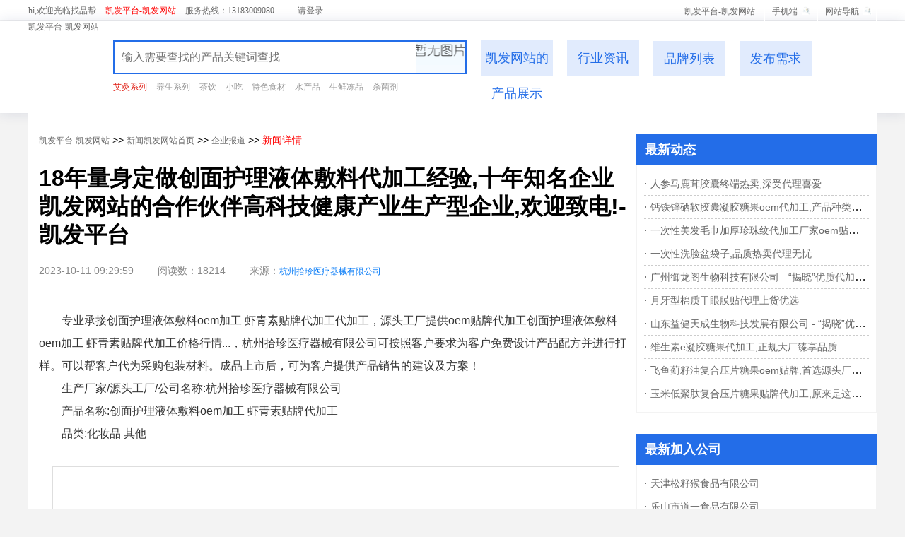

--- FILE ---
content_type: text/html
request_url: https://www.wazifadua.com/n18158/
body_size: 5975
content:
<!doctype html>
<html xmlns="http://www.w3.org/1999/xhtml"><head><meta charset="utf-8"><link rel="shortcut icon" href="/favicon.ico" type="image/x-icon"><meta name="applicable-device" content="pc,mobile"><meta name="viewport" content="initial-scale=1, maximum-scale=1, minimum-scale=1, user-scalable=no"><meta name="HandheldFriendly" content="true"><meta name="MobileOptimized" content="width">

<title>18年量身定做创面护理液体敷料代加工经验,十年知名企业凯发网站的合作伙伴高科技健康产业生产型企业,欢迎致电!-凯发平台</title>
<meta name="description" content="专业承接创面护理液体敷料oem加工 虾青素贴牌代加工代加工，源头工厂提供oem贴牌代加工创面护理液体敷料oem加工 虾青素贴牌代加工价格行情...，杭州拾珍医疗器械有限公司可按照客户要求为客户免费设计产品配方并进行打样。可以帮客户代为采购包装材料。成品上市后，可为客户提供产品销售的建议及方案！">
<meta name="keywords" content="18年量身定做创面护理液体敷料代加工经验,十年知名企业凯发网站的合作伙伴高科技健康产业生产型企业,欢迎致电!,创面护理液体敷料oem加工 虾青素贴牌代加工">
<link type="text/css" rel="stylesheet" href="/uploads/css/tmdsdcss/public.css">
<link type="text/css" rel="stylesheet" href="/uploads/css/tmdsdcss/daigong.css">


<script src="/templets/tj.js" language="JavaScript"></script><meta author="f58cms"></head>
<body>
    <div class="site-title">
		<div class="w1200 clearfix">
			<div class="f-l">
				hi,欢迎光临找品帮				
				<span class="ml10"><a href="/" target="_blank" style="color:#ff0000;" title="凯发平台-凯发网站">凯发平台-凯发网站</a></span>
				<span class="ml10">服务热线：13183009080</span>
								<span class="ml30">请<a href="/member/login.html">登录</a></span>
							</div>
			<div class="f-r">
				<a href="/" class="mr10" title="凯发平台-凯发网站">凯发平台-凯发网站</a>
				
				<div class="s-t-item">
					<div class="text-tit icon_up_down">手机端</div>
					<div class="extending code-img">
						<div class="line-block"><img src="/uploads/image/tmdsdimages/code_weixin.png">微信小程序</div>
						<div class="line-block"><img src="/uploads/image/tmdsdimages/code_baidu.png">百度小程序</div>
						<div class="line-block"><img src="/uploads/image/tmdsdimages/code_wap.png">微网站</div>
					</div>
				</div>
				<span class="s-t-item">
					<div class="text-tit icon_up_down">网站导航</div>
					<div class="extending site-nav">
						<dl class="clearfix">
							<dt>行业品类</dt>
														<dd><a href="/cstore/a-a2.html">大健康</a></dd>
														<dd><a href="/cstore/a-a1.html">美业</a></dd>
														<dd><a href="/cstore/a-a3.html">快消品</a></dd>
														<dd><a href="/cstore/a-a5.html">母婴</a></dd>
														<dd><a href="/cstore/a-a7.html">宠品</a></dd>
														<dd><a href="/cstore/a-a4.html">酒水</a></dd>
														<dd><a href="/cstore/a-a6.html">调味品</a></dd>
														<dd><a href="/cstore/a-a10.html">餐饮食品</a></dd>
														<dd><a href="/cstore/a-a8.html">农资</a></dd>
														<dd><a href="/cstore/a-a9.html">原料</a></dd>
													</dl>
						<dl class="clearfix">
							<dt>需求中心</dt>
							<dd style="display:none;"><a href="/demandbrands.html">找工厂</a></dd>
							<dd><a href="/demandoem.html">承接代工</a></dd>
							<dd><a href="/demandoem-publish.html">发布需求</a></dd>
						</dl>
					</div>
				</span>
			</div>
		</div>
	</div>
	
	
	<div class="site-top site-top-shadow">
		<div class="w1200 clearfix">
			<a href="/" class="f-l" title="凯发平台-凯发网站">凯发平台-凯发网站</a>
			<div class="search f-l">
				<div class="input pos-rel">
					<input placeholder="输入需要查找的产品关键词查找" class="input-text" id="searchtxt" value="">
					<input type="submit" class="input-submit" value="" id="searchbtn">
					<div class="extending">
						<div class="search-history">
							<div class="tit">
								<span class="flex-center f-l"><img src="/uploads/image/tmdsdimages/icon_history.png" class="icon">您最近查找过</span>
								<span class="flex-center f-r" id="searchclear"><img src="/uploads/image/tmdsdimages/icon_del2.png">清空</span>
							</div>
							
						</div>
						<div class="search-hot">
							<div class="tit">
								<span class="flex-center f-l"><img src="/uploads/image/tmdsdimages/icon_hot.png" class="icon">大家都在搜</span>
							</div>
							<ul class="clearfix">
																
																
																
																
																
																
																
																
																
																
																
																
																
																
																
															</ul>
						</div>
					</div>
				</div>
				<div class="hot-category">
						            	<a target="_blank" href="/cstore/a-a1_71204.html" style="color:#e1251b;margin-left:0;font-size:12px;">艾灸系列</a>
	            		            	<a target="_blank" href="/cstore/a-a1_71203.html" style="font-size:12px;">养生系列</a>
	            		            	<a target="_blank" href="/cstore/a-a10_173.html" style="font-size:12px;">茶饮</a>
	            		            	<a target="_blank" href="/cstore/a-a10_172.html" style="font-size:12px;">小吃</a>
	            		            	<a target="_blank" href="/cstore/a-a10_170.html" style="font-size:12px;">特色食材</a>
	            		            	<a target="_blank" href="/cstore/a-a10_166.html" style="font-size:12px;">水产品</a>
	            		            	<a target="_blank" href="/cstore/a-a10_165.html" style="font-size:12px;">生鲜冻品</a>
	            		            	<a target="_blank" href="/cstore/a-a8_156.html" style="font-size:12px;">杀菌剂</a>
	            					</div>
			</div>			
			<a href="/cgoods/" class="f-l btn-link">凯发网站的产品展示</a>
            <a href="/news/" class="f-l btn-link">行业资讯</a>
			<a href="/brand/" class="f-l btn-link">品牌列表</a>
			<div class="f-l release-btn">
				<div class="btn-link">发布需求</div>
				<div class="shenfen">
					<a href="/demandoem-publish.html">品牌商找工厂</a>
					<a href="/demandbrands-publish.html">工厂承接代工</a>
				</div>
			</div>
		</div>
	</div><link type="text/css" rel="stylesheet" href="/uploads/css/tmdsdcss/main.css">
<link type="text/css" rel="stylesheet" href="/uploads/css/tmdsdcss/global.css">
<link type="text/css" rel="stylesheet" href="/uploads/css/tmdsdcss/news.css">
<link type="text/css" rel="stylesheet" href="/uploads/css/iljscrolltotop/scrolltotop.css">

<div id="main">
    
        
        
        
    
    <div class="news-container">
		
		<div class="w-left">
			<div class="gv-bread" style="font-size:14px;">
		      		      		      <a href="/" title="凯发平台-凯发网站">凯发平台-凯发网站</a> <span>&gt;&gt;</span>
		      		      		      		      <a href="/news/">新闻凯发网站首页</a> <span>&gt;&gt;</span>
		      		      		      		      <a href="/news-4.html">企业报道</a> <span>&gt;&gt;</span>
		      		      		      		      <span style="color:#f00">新闻详情</span>
		      		      		    </div>
        	<h1>18年量身定做创面护理液体敷料代加工经验,十年知名企业凯发网站的合作伙伴高科技健康产业生产型企业,欢迎致电!-凯发平台</h1>
            <div class="tit-bottom clearfix">
                <span>2023-10-11 09:29:59</span>  
                <span>阅读数：18214</span>   
                <span>来源：<a href="/s93667/" style="color:#0078f7;">杭州拾珍医疗器械有限公司</a></span> 
            </div>
            <div class="text-con">
                <p class="the_first_p">   专业承接创面护理液体敷料oem加工 虾青素贴牌代加工代加工，源头工厂提供oem贴牌代加工创面护理液体敷料oem加工 虾青素贴牌代加工价格行情...，杭州拾珍医疗器械有限公司可按照客户要求为客户免费设计产品配方并进行打样。可以帮客户代为采购包装材料。成品上市后，可为客户提供产品销售的建议及方案！  </p>  <p>   生产厂家/源头工厂/公司名称:杭州拾珍医疗器械有限公司  </p>  <p>   产品名称:创面护理液体敷料oem加工 虾青素贴牌代加工  </p>  <p>   品类:化妆品 其他  </p>  <p>   <img src="/uploads/image/wdfmgd201goods_166/202302171512462408.jpg" alt="创面护理液体敷料oem加工 虾青素贴牌代加工.jpg">  </p>  <p class="the_last_p">   杭州拾珍医疗器械有限公司可承接创面护理液体敷料代加工、代餐粉oem加工、粉剂oem加工、创面护理液体敷料人oem代加工等业务！提供合法有效的资质，并可针对市场、针对受众人群免费设计配方！并进行打样儿！待客户对样品满意后，再大量投入生产！  </p>                <p>
	<br>
</p>
<p>
	拾珍集团成立于2017年，专注于生物医药的研发制造，旗下拥有5家万级（局部百级）超洁净生产工厂，3大研发中心，4个合作高校，7大高端技术开发平台。
</p>
<p>
	产品涉及一二三类器械、消毒用品及化妆品等领域，至今开发的成熟项目超过500 ，拥有专利技术200 ，合作的品牌超过200 ，是一家专注于各高端品牌的研发和制造服务商。
</p>
<p>
	公司自成立以来，一直秉承“质量是品牌的生命线，研发是品牌的发动机”为核心理念，用严谨的药学标准切入医美及健康领域，为品牌方带来全新的产品变革，致力于打造中国未来明星品牌。
</p>
<p>
	<br>
</p>
<p>
	<br>
</p><p>咨询合作：张经理 13183009080</p>                            </div>
            
            <div class="new-con-凯发网站 copyright">
                <p><strong>声明</strong>：此文凯发平台的版权归原作者所有，若有来源错误或者侵犯您的合法权益，您可通过电话与我们取得联系，我们将及时进行处理。电话：0371-55621375</p>
            </div>
            
            <div class="new-con-bottom">
            	<span class="pull-right">编辑：贝贝</span>
            	            	关键词：创面护理液体敷料oem加工 虾青素贴牌代加工            	            </div>
            
            <div class="prev-next">
            	<div>
	            		            	<div class="news-prev"><a href="/n18157/">上一条：专业承接胶原蛋白生物修复敷料代加工,配方多,经验足</a></div>
	            		            		                <div class="news-next"><a href="/n18159/">下一条：重组胶原蛋白生物修复敷料,代理批发妥妥的不二之选</a></div>
	                                </div>
                <div class="share">
					<div class="bdsharebuttonbox">
	                	
	                    
	                    
	                    
	                    
	                </div>
	                
            	</div>
                
            </div>
            
            <div class="newsliuyan">
            	<h2>在线询价</h2>
                <div class="liuyaninfo">如果您对上面的工厂或者贴牌产品感兴趣，请认真填写以下的信息，厂家会第一时间联系您。(<font color="#ff0000">*</font>为必填项) </div>
                <div class="newslycontent">
					<form class="ly-form" method="post" enctype="multipart/form-data" id="message_form">
						<div class="input-group">
						<span class="group-tit"><span class="red">*</span>您的姓名</span>
						<input type="text" placeholder="请输入您的姓名" value="" name="uname" id="uname" class="input">
						</div>
						<div class="input-group">
						  <span class="group-tit"><span class="red">*</span>您的电话</span>
						  <input type="text" placeholder="请输入您的手机号码" value="" name="utel" id="utel" class="input">
						</div>
						<input type="text" value="news" name="lylm" style="display:none">
						<input type="text" value="18158" name="id" style="display:none">
						<input type="text" value="newscont" name="lysource" style="display:none">
						<input type="submit" value="提交申请" class="ly-submit">
					  </form>
                </div>
            </div>
            <div class="xg-xinwen clearfix">
            	<h2>相关新闻</h2>
                <ul>
                	           			<li><span>[2023-10-11]</span>·<a href="/n18159/" target="_blank">重组胶原蛋白生物修复敷料,代理批发妥妥的不二之选</a></li>
           			           			<li><span>[2023-10-11]</span>·<a href="/n18157/" target="_blank">专业承接胶原蛋白生物修复敷料代加工,配方多,经验足</a></li>
           			           			<li><span>[2023-09-12]</span>·<a href="/n18016/" target="_blank">重组胶原蛋白修复敷料代加工贴牌代工重组胶原蛋白修复敷料代加工oem从设计到出货15天闪电出货</a></li>
           			           			<li><span>[2023-09-09]</span>·<a href="/n17987/" target="_blank">透明质酸钠医用修护敷料面膜贴牌代加工,放心之选</a></li>
           			           			<li><span>[2023-09-09]</span>·<a href="/n17986/" target="_blank">重组胶原蛋白生物修复敷料高品质来诠释</a></li>
           							</ul>
            </div>
            
                        <div class="xg-chanpin">
            	<h2>相关产品</h2>
                <div class="picscroll-left">
                    <div class="hd">
                        
                        
                        
                    </div>
                    <div class="bd">
                        <ul class="piclist">
                        			           			<li>
                                <div class="pic"><a href="/g400067/" target="_blank"><img src="/uploads/image/wdfmgg201goods_115/202302171508357127.jpg"></a></div>
                                <div class="title"><a href="/g400067/" target="_blank">创面护理液体敷料oem 高保湿修复霜代加工</a></div>
                            </li>
		           					           			<li>
                                <div class="pic"><a href="/g400068/" target="_blank"><img src="/uploads/image/wdfmgg201goods_137/202302171508575834.jpg"></a></div>
                                <div class="title"><a href="/g400068/" target="_blank">创面护理液体敷料代加工 创面护理液体敷料贴牌定制</a></div>
                            </li>
		           					           			<li>
                                <div class="pic"><a href="/g400069/" target="_blank"><img src="/uploads/image/wdfmgg201goods_146/202302171509064078.jpg"></a></div>
                                <div class="title"><a href="/g400069/" target="_blank">创面护理液体敷料oem 虾青素贴牌代加工</a></div>
                            </li>
		           					           			<li>
                                <div class="pic"><a href="/g400070/" target="_blank"><img src="/uploads/image/wdfmgg201goods_163/202302171509238751.jpg"></a></div>
                                <div class="title"><a href="/g400070/" target="_blank">胶原蛋白面膜代加工 胶原蛋白面膜oem定制</a></div>
                            </li>
		           					           			<li>
                                <div class="pic"><a href="/g400071/" target="_blank"><img src="/uploads/image/wdfmgg201goods_175/202302171509359262.jpg"></a></div>
                                <div class="title"><a href="/g400071/" target="_blank">胶原蛋白面膜代加工 胶原蛋白面膜贴牌定制</a></div>
                            </li>
		           					           			<li>
                                <div class="pic"><a href="/g400072/" target="_blank"><img src="/uploads/image/wdfmgg201goods_196/202302171509563781.jpg"></a></div>
                                <div class="title"><a href="/g400072/" target="_blank">透明质酸钠医用修护敷料面膜oem 面膜源头生产工厂</a></div>
                            </li>
		           					           			<li>
                                <div class="pic"><a href="/g400073/" target="_blank"><img src="/uploads/image/wdfmgg201goods_5/202302171510052382.jpg"></a></div>
                                <div class="title"><a href="/g400073/" target="_blank">透明质酸钠医用修护敷料面膜代加工 面膜oem源头工厂</a></div>
                            </li>
		           					           			<li>
                                <div class="pic"><a href="/g400074/" target="_blank"><img src="/uploads/image/wdfmgg201goods_27/202302171510276598.jpg"></a></div>
                                <div class="title"><a href="/g400074/" target="_blank">医用海藻酸钠敷料代加工 洁面乳oem代工</a></div>
                            </li>
		           					           			<li>
                                <div class="pic"><a href="/g400075/" target="_blank"><img src="/uploads/image/wdfmgg201goods_36/202302171510363242.jpg"></a></div>
                                <div class="title"><a href="/g400075/" target="_blank">重组胶原蛋白生物修复敷料加工 喷雾oem代工工厂</a></div>
                            </li>
		           					           			<li>
                                <div class="pic"><a href="/g400076/" target="_blank"><img src="/uploads/image/wdfmgg201goods_58/202302171510585588.jpg"></a></div>
                                <div class="title"><a href="/g400076/" target="_blank">重组胶原蛋白生物修复敷料代加工 喷雾加工定制厂家</a></div>
                            </li>
		           			                        </ul>
                    </div>
                </div>
                
        	</div>
        	    	</div>
		
		
		<div class="w-right" id="w_right">
        	        	<div class="zxdt">
            	<h2>最新动态</h2>
                <div class="news-list">
                    <ul>
                    	                        <li>·<a href="/n18529/" target="_blank">人参马鹿茸胶囊终端热卖,深受代理喜爱</a></li>
                                                <li>·<a href="/n18528/" target="_blank">钙铁锌硒软胶囊凝胶糖果oem代加工,产品种类多免费寄样品</a></li>
                                                <li>·<a href="/n18527/" target="_blank">一次性美发毛巾加厚珍珠纹代加工厂家oem贴牌生产实地考察最放心</a></li>
                                                <li>·<a href="/n18526/" target="_blank">一次性洗脸盆袋子,品质热卖代理无忧</a></li>
                                                <li>·<a href="/n18525/" target="_blank">广州御龙阁生物科技有限公司 - “揭晓”优质代加工厂家-颗粒剂代工合作方式有哪些</a></li>
                                                <li>·<a href="/n18524/" target="_blank">月牙型棉质干眼膜贴代理上货优选</a></li>
                                                <li>·<a href="/n18523/" target="_blank">山东益健天成生物科技发展有限公司 - “揭晓”优质代加工厂家-颗粒剂代工合作方式有哪些</a></li>
                                                <li>·<a href="/n18522/" target="_blank">维生素e凝胶糖果代加工,正规大厂臻享品质</a></li>
                                                <li>·<a href="/n18521/" target="_blank">飞鱼蓟籽油复合压片糖果oem贴牌,首选源头厂家_成本少利润高</a></li>
                                                <li>·<a href="/n18520/" target="_blank">玉米低聚肽复合压片糖果贴牌代加工,原来是这样做的</a></li>
                                            </ul>
                </div>
            </div>
            <div class="zxdt" style="margin-top:30px;">
            	<h2>最新加入公司</h2>
                <div class="new-pro">
                    <ul>
                                                <li>·<a href="/s99672/" target="_blank">天津松籽猴食品有限公司</a></li>
                                                <li>·<a href="/s99671/" target="_blank">乐山市道一食品有限公司</a></li>
                                                <li>·<a href="/s99670/" target="_blank">衡水市佰宝食品有限公司</a></li>
                                                <li>·<a href="/s99669/" target="_blank">安徽省巢湖市凤凰食品有限公司</a></li>
                                                <li>·<a href="/s99668/" target="_blank">江苏云台山食品发展有限公司</a></li>
                                                <li>·<a href="/s99667/" target="_blank">聊城市果记商贸有限公司</a></li>
                                                <li>·<a href="/s99666/" target="_blank">江西一顺食品有限公司</a></li>
                                                <li>·<a href="/s99665/" target="_blank">烟台源圣宝食品有限公司</a></li>
                                                <li>·<a href="/s99664/" target="_blank">广东好万行食品有限公司</a></li>
                                                <li>·<a href="/s99663/" target="_blank">重庆格格乐食品有限公司</a></li>
                                            </ul>
                </div>
            </div>
        </div>
		<div class="clear"></div>
	</div> 
</div>
<div class="site-bottom">
	<div class="w1200">
		<div class="item b1"></div>
		<div class="item b2"></div>
		<div class="item b3"></div>
		<div class="item b4"></div>
	</div>
</div>
<div class="ruzhu-block ruzhu-block-top" id="kefu">
	<div class="w1200">
		<h2>找品帮客服</h2>
		<ul class="kf-list">
									<li>
				<div class="text">
					<div class="text1">王　丽：18037303204</div>
					<div class="text2">手机微信同号，扫码咨询</div>
				</div>
				<img src="/uploads/image/tmdsdimages/eqcode_wangli.jpg">
			</li>
												<li>
				<div class="text">
					<div class="text1">梦　妤：19939273381</div>
					<div class="text2">手机微信同号，扫码咨询</div>
				</div>
				<img src="/uploads/image/tmdsdimages/eqcode_shixiaofeng2.jpg">
			</li>
												<li>
				<div class="text">
					<div class="text1">王胜楠：17320161396</div>
					<div class="text2">手机微信同号，扫码咨询</div>
				</div>
				<img src="/uploads/image/tmdsdimages/eqcode_wangshengnan.jpg">
			</li>
												<li>
				<div class="text">
					<div class="text1">蒋永月：18037103427</div>
					<div class="text2">手机微信同号，扫码咨询</div>
				</div>
				<img src="/uploads/image/tmdsdimages/eqcode_jiangyongyue.jpg">
			</li>
																		<li>
				<div class="text">
					<div class="text1">王　燕：18037504640</div>
					<div class="text2">手机微信同号，扫码咨询</div>
				</div>
				<img src="/uploads/image/tmdsdimages/eqcode_wangyan.jpg">
			</li>
												<li>
				<div class="text">
					<div class="text1">史梦妤：19139858010</div>
					<div class="text2">手机微信同号，扫码咨询</div>
				</div>
				<img src="/uploads/image/tmdsdimages/eqcode_shixiaofeng1.jpg">
			</li>
								</ul>
		
	</div>
</div>
<div class="footer">
	<div class="w1200">
	  <div class="footer-link">
	  		  	<a href="/factoryin.html" target="_blank">会员服务</a>
	  	<span>|</span>	  		  	<a href="/" target="_blank" title="凯发平台-凯发网站">凯发平台-凯发网站</a>
	  	<span>|</span>	  		  	
	  	<span>|</span>	  		  	
	  	<span>|</span>	  		  	
	  		  		  </div>
	  <div class="凯发网站 copyright">
		 <p>
		   凯发平台的版权所有 河南掌婴电子商务有限公司 找品帮 【www.kxp88.cn】 凯发网站 copyright 2020-2023 电信与信息服务业务经营许可证：豫b2-20200669  <br>            郑州市金水区北环路与文化路瀚海北金b座7018室 联系电话：0371-55621375 <br>           本站只起到信息平台作用,不为交易经过负任何责任,请双方谨慎交易,以确保您的权益<br>
任何单位及个人不得发布欺骗性产品信息<br>
                    </p>
	  </div>
	</div>
</div>    
<div><a href="/sitemap.xml">网站地图</a></div></body></html>

--- FILE ---
content_type: text/css
request_url: https://www.wazifadua.com/uploads/css/tmdsdcss/public.css
body_size: 3390
content:
/*----------------共用初始化----------------*/
*{-moz-box-sizing:border-box;-webkit-box-sizing:border-box;box-sizing:border-box;-moz-box-sizing:border-box;margin:0;padding:0;}
html{font-size:62.5%;}
body{font-family:font-family:"pingfang sc","hiragino sans gb","microsoft yahei","wenquanyi micro hei","helvetica neue",arial,sans-serif;background-color:#f3f3f3; font-size:1.4em;}
a{text-decoration:none;-webkit-tap-highlight-color:transparent;}
a,input{outline:none;}
ul{list-style:none;}
img{max-width:100%; border:0;}
.clearfix:after{content:".";display:block;height:0;clear:both;visibility:hidden;}
.clearfix{zoom:1;}
.clear{clear:both;}
.hide{display:none;}
.o-h{overflow:hidden;}
.f-l{float:left;}
.f-r{float:right;}
.pos-rel{position:relative;}
.line-block{display:inline-block;}
.t-o-1{white-space:nowrap;text-overflow:ellipsis;overflow:hidden;}
.t-o-2{height:3em; line-height:1.5; display: -webkit-box;text-overflow: ellipsis;-webkit-box-orient: vertical;-webkit-line-clamp: 2;overflow: hidden;}
.fenge1{height:1em; background-color:#f6f6f6;}
.bg-f3{background:#f3f3f3;}
.bg-fff{background:#fff;}
.border-radius{border-radius:5px;}
.w1200{width:1200px; margin:0 auto;}
.orange{color:#ff3600;}
.mt30{margin-top:30px;}
.ml30{margin-left:30px;}
.mt10{margin-top:10px;}
.mt20{margin-top:20px;}
.pb20{padding-bottom:20px;}
.ml10{margin-left:10px;}
.mr10{margin-right:10px;}
.w820{width:820px;}
.w360{width:360px;}
.p20{padding:20px;}
.mb20{margin-bottom:20px;}

/*----------------标题----------------*/
.site-title{
	height:30px;
	line-height:30px;
	color:#666;
	font-size:12px;
	border-bottom:1px #f0f0f0 solid;
	background-color:#fff;
}
.site-title a{
	color:#666;
}
.site-title a:hover{
	color:#f00;
}
.site-title .column-line{
	color:#999;
	margin:0 10px;
}

.s-t-item{
	display:inline-block;
	height:100%;
	position:relative;
}
.s-t-item .text-tit{
	padding:0 24px 0 10px;
	border:1px #fff solid;
	border-bottom:none;
}
.s-t-item:hover .text-tit{
	background-color:#fff;
	border-color:#dedede;
	cursor:pointer;
	position:relative;
}
.s-t-item:hover:after{
	content:"";
	display:block;
	position:absolute;
	width:100%;
	height:2px;
	bottom:-1px;
	background-color:#fff;
	z-index:1;
}
.s-t-item .icon_up_down:after{
	content:"";
	display:block;
	position:absolute;
	width:16px;
	height:16px;
	top:7px;
	right:0;
	margin-right:5px;
	background-repeat:no-repeat;
	background-position:center;
	background-size:12px 12px;
	background-image:url(/uploads/image/tmdsdimages/icon_down.png);
}
.app-down{
	position:relative;
	margin-left: 20px;
    padding-top: 6px;
}
.icon_app_down{
	width:16px;
	vertical-align: middle;
}

.s-t-item:hover .icon_up_down:after{
	background-image:url(/uploads/image/tmdsdimages/icon_up.png);
}
.s-t-item .extending{
	position:absolute;
	border:1px #dedede solid;
	background-color:#fff;
	top:30px;
	right:0;
	z-index:1;
	display:none;
}
.s-t-item:hover .extending{
	display:block;
}
.s-t-item .code-img{
	width:380px;
	padding:15px 15px 5px;
}
.s-t-item .code-img .line-block{
	width:100px;
	margin-right:20px;
	text-align:center;
	font-size:14px;
}
.s-t-item .code-img img{
	display:block;
}
.s-t-item .code-img .line-block:last-child{
	margin-right:0;
}
.s-t-item .site-nav{
	width:400px;
	padding:15px 15px 0 15px;
}
.s-t-item .site-nav dl{
	width:100%;
	position:relative;
	padding-left:64px;
	margin-bottom:10px;
}
.s-t-item .site-nav dt{
	position:absolute;
	top:0;
	left:0;
	color:#333;
	font-weight:bold;
}
.s-t-item .site-nav dd{
	float:left;
	width:25%;
	text-align:center;
	background-image:linear-gradient(#dedede,#dedede);
	background-size:1px 12px;
	background-position:right;
	background-repeat:no-repeat;
}
.s-t-item .site-nav dd:last-child{
	background:none;
}
.s-t-item .site-nav dd a{
	color:#666;
}
.s-t-item .site-nav dd a:hover{
	color:#ff3600;
}

/*----------------头部----------------*/
.site-top{
	height:130px;
	background-color:#fff;
}
.site-top-shadow{
	box-shadow: 0 0 18px 0 rgb(27 43 111 / 12%);
}
.site-top .logo{
	display:block;
}
.site-top .search{
	width:500px;
	margin:27px 0 0 20px;
}
.site-top .search .input{
	height:48px;
	border:2px #236de8 solid;
	padding: 0 80px 0 10px;
}
.site-top .search .input .input-text{
	width:100%;
	height:100%;
	border:none;
	font-size:16px;
}
.site-top .search .input .input-submit{
	width:70px;
	height:100%;
	position:absolute;
	top:0;
	right:0;
	border:none;
	background:url(/uploads/image/tmdsdimages/icon_search_20x20.png) no-repeat center;
	cursor:pointer;
}
.site-top .search .input .extending{
	width:500px;
	padding:15px;
	border:2px #236de8 solid;
	border-top:none;
	position:absolute;
	left:-2px;
	top:46px;
	background-color:#fff;
	z-index:2;
	display:none;
}
.site-top .search .input:hover .extending{
	display:block;
}
.search .extending .tit{
	height:20px;
	color:#777;
	vertical-align:middle;
	display:flex;
	display:-webkit-flex;
	align-items:center;
	margin-bottom:10px;
	justify-content:space-between;
}
.search .extending .tit img{
	height:16px;
	margin-right:5px;
}
.search .extending .tit .flex-center{
	display:flex;
	align-items:center;
	justify-content:center;
}
.search .extending .tit .f-r{
	cursor:pointer;
}
.search-history li{
	float:left;
	padding:2px 5px;
	background-color:#f6f6f6;
	text-align:center;
	margin:0 10px 10px 0;
	font-size:12px;
}
.search-history  li a,.search-hot  li a{
	color:#333;
}
.search-history  li:hover a,.search-hot  li:hover a{
	color:#ff3600;
}
.search-hot{
	margin-top:20px;
}
.search-hot li{
	float:left;
	padding:2px 5px;
	border:1px #dedede solid;
	text-align:center;
	margin:0 10px 10px 0;
	font-size:12px;
}
.search-hot  li:hover{
	border-color:#ff3600;
}

.site-top .search .hot-category{
	color:#666;
	margin-top:10px;
}
.site-top .search .hot-category{
	color:#666;
	margin-top:10px;
}
.site-top .search .hot-category a{
	color:#999;
	margin-left:10px;
}
.site-top .search .hot-category a:hover{
	color:#ff3600;
}
.site-top .btn-link{
	display:block;
	width:102px;
	height:50px;
	text-align:center;
	line-height:50px;
	font-size:18px;
	margin-top:27px;
	margin-left:20px;
	background-color:#e1ebfd;
	color:#236de8;
}
.site-top .release-btn{
	cursor:pointer;
	position:relative;
}
.site-top .shenfen{
	display:none;
	position:absolute;
	width:110px;
	background-color:#fff;
	border:1px #dedede solid;
	border-top:none;
	top:77px;
	right:0;
	text-align:center;
	padding:10px 0;
	z-index:2;
}
.site-top .release-btn:hover .shenfen{
	display:block;
}
.site-top .shenfen a{
	display:block;
	line-height:30px;
	color:#666;
}
.site-top .shenfen a:hover{
	color:#ff3600;
}
.empty-tip{
	text-align:center;
	padding:50px 0;
}
.empty-tip .text1{
	font-size:18px;
	color:#333;
	margin:10px 0 5px;
}
.empty-tip .text2{
	color:#666;
}
/*----------------轮换图----------------*/
.w1920{width:1920px; position:relative; left:50%; margin-left:-960px;}
.slidebox .hd{ height:1.25em; overflow:hidden; position:absolute; left:50%; margin-left:-20px; bottom:30px; z-index:1; }
.slidebox .hd ul{ overflow:hidden; zoom:1; float:left;  }
.slidebox .hd ul li{ float:left; margin-right:0.5em;  width:1.25em; height:1.25em; border-radius:50%; background:rgba(0,0,0,0.5); cursor:pointer; text-align:center;}
.slidebox .hd ul li.on{ background:#007aff; color:#fff; }
.slidebox .bd{ position:relative; height:100%; z-index:0; }
.slidebox .bd li{ zoom:1; vertical-align:middle; text-align:center;}
		/* 下面是前/后按钮代码，如果不需要删除即可 */
.slidebox .prev,
.slidebox .next{ position:absolute; left:6%; top:50%; margin-top:-35px; display:block; width:27px; height:61px; filter:alpha(opacity=30);opacity:0.3;}
.slidebox .next{ left:auto; right:6%; background:url(/uploads/image/tmdsdimages/btn_next.png) no-repeat;}
.slidebox .prev{ background:url(/uploads/image/tmdsdimages/btn_prev.png) no-repeat;}
.slidebox .prev:hover,
.slidebox .next:hover{ filter:alpha(opacity=100);opacity:1;  }
.slidebox .prevstop{ display:none;}
.slidebox .nextstop{ display:none;}
/*----------------底部----------------*/
.footer{
	padding:30px 0;
	text-align:center;
	background-color:#fff;
	color: #999;
}
.footer a{
	color:#333;
}
.footer a:hover{
	color:#ff3600;
}
.footer .footer-link{
	padding: 5px;
    color: #666;
}
.copyright {
	line-height: 24px;
}

.address-now{
	margin:10px 0;
	color:#333;
}
.address-now a{
	color:#333;
}
.address-now a:hover{
	color:#ff3600;
}
.address-now .icon-gt{
	margin:0 5px;
}
.address-now .now{
	color:#666;
}

.copyright_1 {
	width: 100%;
	margin: 10px auto;
	font-size: 13px;
	color: #999;
}
.copyright_1 p {
	text-align: center;
	line-height: 20px;
}
.copyright_1 a {
    color: #999;
}
.copyright_1 a:hover {
    color: #ff3600;
}
/*----------------新增----------------*/
.img-size{
	position:relative;
	overflow:hidden;
}
.img-size .box-size{
	display:block;
}
.img-size .img{
	width:100%;
	height:100%;
	object-fit:cover;
	position:absolute;
	top:0;
	left:0;
}
.p-l-r-10{
	padding:0 10px;
}
.h22{
	height:22px;
}
.tips-flex{
	display: flex;
}
.wrap{
	flex-wrap:wrap;
}
.tips-flex .text{
	display: flex;
	align-items: center;
	height: 1.6rem;
	font-size: 10px;
	-webkit-text-size-adjust:none;
	border-radius: 3px;
	padding: 0 0.5rem;
	margin-right: 0.5rem;
	margin-bottom: 0.5rem;
	white-space:nowrap;
}
.tips-flex .bg-orage{
	background-color: #ff3600;
	color: #fff;
}
.tips-flex .bg-orage2{
	background-color: #fff1ed;
	color: #ff3600;
}
.tips-flex .bg-gray{
	background-color: #efefef;
	color: #667ccc;
}
.p-t-b-10{
	padding:1rem 0;
}
.bang-shop{
	display:flex;
}
.bang{
	display:inline-block;
	vertical-align:middle;
	display: flex;
	align-items: center;
	height:16px;
	flex-shrink:0;
	font-size: 12px;
	color:#b25720;
}
.bang img{
	width: 16px;
	height: 16px;
	flex-shrink:0;
	margin-right:5px;
}
.year{
	display:inline-block;
	display:flex;
	align-items:center;
	height:16px;
	border:1px #ff3600 solid;
	color:#ff3600;
	margin-right:10px;
	flex-shrink:0;
	font-size:12px;
}
.year .icon{
	display:block;
	background-color:#ff3600;
	min-width:16px;
	height:100%;
	padding:0 3px;
	display:flex;
	align-items:center;
	justify-content:center;
	color:#fff;
}
.p-l-r-3{
	padding:0 3px;
}
.mr5{
	margin-right:5px;
}
.mt5{
	margin-top:5px;
}
.mt10{
	margin-top:10px;
}
.bang-shop .main-goods{
	display:inline-block;
	flex-grow:1;
	color:#777;
	font-size:12px;
}

/*登录页面*/
.land {
	height:550px;
	background-color:#0345c4;
	overflow:hidden;
}
.land_mid {
	width: 1200px;
	margin: 0 auto;
	height: 550px;
	position: relative;
}
.land_mid_pic {
	position: absolute;
	top: -10px;
	left:-80px;
}
.land_mid_inner {
	width: 300px;
	padding:30px;
	position: absolute;
	right: 140px;
	top: 100px;
	background-color:#fff;
}
.login_top {
	height: 48px;
	line-height: 48px;
	border-bottom: 2px solid #d4d4d4;
	font-size: 16px;
	color: #ff3600;
}
.login_text{
	padding-top:30px;
}
.login_text .input-group{
	position:relative;
	padding-bottom:30px;
}
.login_text .input{
	display:block;
	background-color: #f8f8f8;
	border: 1px solid #dedede;
	height: 32px;
	line-height: 30px;
	width:100%;
	padding: 4px 5px 4px 40px;
}
.login_text img{
	position:absolute;
	width:16px;
	height:16px;
	top:8px;
	left:10px;
}
.ten {
	font-size: 12px;
	line-height: 30px;
}
.ui-checkbox {
	vertical-align: middle;
}
.login_button {
	background: #236de8;
	color: #fff;
	cursor: pointer;
	font-size: 16px;
	font-weight: normal;
	height: 40px;
	margin-top: 15px;
	outline: 0 none;
	text-align: center;
	width:100%;
	border:none;
}
.obsl {
	position: absolute;
	top:36px;
	font-size:12px;
}
.col_f00 {
	color: #f00;
}
.validate_right {
	color: #099;
}
.site-bottom{
	margin-top:40px;
	background-color:#4b6796;
	height:120px;
}
.site-bottom .w1200{
	display:flex;
	height:100%;
	justify-content:space-between;
}
.site-bottom .item{
	width:260px;
	height:100%;
}
.site-bottom .b1{
	background:url(/uploads/image/tmdsdimages/b_1.png) no-repeat center;
}
.site-bottom .b2{
	background:url(/uploads/image/tmdsdimages/b_2.png) no-repeat center;
}
.site-bottom .b3{
	background:url(/uploads/image/tmdsdimages/b_3.png) no-repeat center;
}
.site-bottom .b4{
	background:url(/uploads/image/tmdsdimages/b_4.png) no-repeat center;
}

.fabu-tishi{
	text-align:center;
	color:#333;
	padding:20px 0 10px;
}
.fabu-link-block{
	display:block;
	margin:0 auto;
	width:8em;
	height:2.4em;
	line-height:2.4;
	background-color:#236de8;
	color:#fff;
	border-radius:3px;
}
.fabu-link-line{
	display:inline-block;
	width:6em;
	height:2em;
	line-height:2;
	vertical-align:middle;
	background-color:#236de8;
	color:#fff;
	margin-left:10px;
	border-radius:3px;
}
.pop-code{
	text-align:center;font-size:12px;color:#666;height:30px;line-height:30px;
}

--- FILE ---
content_type: text/css
request_url: https://www.wazifadua.com/uploads/css/tmdsdcss/daigong.css
body_size: 6484
content:
/*-----------首页-----------*/
.h400{
	height:400px;
}
.index-right{
	width:190px;
	height:400px;
	margin-top:10px;
	background-color:#fff;
	/*background:#236de8;
	background-image:linear-gradient(#236de8,#0825b5);
	background-image:-webkit-linear-gradient(#236de8,#0825b5);
	background-size:100%;
	margin-top:1px;
	border-radius:0 0 95px 95px;*/
}
.index-right .release{
	padding:10px 15px;
}
.index-right .release .btn{
	display:block;
	display:flex;
	display:-webkit-flex;
	align-items:center;
	padding:10px 0;
}
.index-right .release .btn .icon-identity{
	height:22px;
	flex-shrink:0;
	margin-right:10px;
}
.index-right .release .btn .text{
	flex-grow:1;
	font-size:18px;
	color:#333;
}
.index-right .release .btn .icon-go{
	flex-shrink:0;
	margin-left:10px;
}
.demands{
	width:160px;
	height:280px;
	margin:0 auto;
	padding:10px 0;
	overflow:hidden;
	/*border-top:1px #448aff dashed;*/
	border-top:1px #dedede dashed;
}
.demands .scroll-container{
	width:180px;
	height:100%;
	overflow:auto;
}
.demands ul li{
	width:160px;
	padding:10px 0;
	/*border-bottom:1px #2c65e7 solid;*/
	border-bottom:1px #f0f0f0 solid;
	/*color:#accbff;*/
	color:#666;
	line-height:18px;
}
.demands ul li .mr15{
	margin-right:15px;
}
.demands ul li .color-fff{
	color:#ff3600;
	margin-left:5px;
}
.go-release{
	width:124px;
	height:124px;
	margin:10px auto 0;
	border-radius:50%;
	text-align:center;
	vertical-align:middle;
	display:flex;
	display:-webkit-flex;
	align-items:center;
	justify-content:center;
	font-size:24px;
	color:#ffa800;
	background-color:#0338e8;
	background-image:linear-gradient(#0338e8,#093be0);
}
.go-release .line-block{
	width:60px;
}
.go-release img{
	margin-left:10px;
}
.index-banner{
	width:850px;
	margin:10px 0 0 10px;
	position:relative;
}
.index-banner img{
	width:850px;
	height:400px;
}
.index-left{
	width:140px;
	height:400px;
	background:#333;
	margin-top:10px;
	box-shadow:0 0 2px #dedede;
	position:relative;
	text-align:center;
}
.index-left .right-tit{
	font-size:24px;
	padding:10px 0;
	border-bottom:1px #565656 solid;
	margin-bottom:3px;
}
.index-left .right-tit:hover{
	background-color:#ff2f00;
}
.index-left .right-tit a{
	color:#fff;
}
.industry-tit{
	display:flex;
	display:-webkit-flex;
	padding:7px 0 7px 15px;
	vertical-align:middle;
	text-align:left;
	align-items:center;
	font-size:16px;
	color:#fff;
	position:relative;
}
.industry:hover .industry-tit{
	background-color:#236de8;
	color:#fff;
}
.industry-tit .icon{
	width:18px;
	height:18px;
	position:relative;
	overflow:hidden;
	margin-right:10px;
}
/*.industry:hover .industry-tit:after{
	content:"";
	display:block;
	width:2px;
	height:100%;
	background:#fff;
	position:absolute;
	top:0;
	right:-1px;
	z-index:3;
}*/
.industry-tit .icon img{
	position:absolute;
	left:0;
}
.industry-tit .i0 img{
	top:0;
}
.industry-tit .i1 img{
	top:-18px;
}
.industry-tit .i2 img{
	top:-36px;
}
.industry-tit .i3 img{
	top:-54px;
}
.industry-tit .i4 img{
	top:-72px;
}
.industry-tit .i5 img{
	top:-90px;
}
.industry-tit .i6 img{
	top:-108px;
}
.industry-tit .i7 img{
	top:-126px;
}
.industry-tit .i8 img{
	top:-144px;
}
.industry-tit .i9 img{
	top:-162px;
}
.industry-con{
	top:0;
	left:140px;
	position:absolute;
	width:800px;
	height:400px;
	background-color:#fff;
	border:1px #dedede solid;
	z-index:2;
	display:none;
}
.industry:hover .industry-con{
	display:block;
}
.industry-con ul{
	margin:20px;
}
.industry-con li{
	float:left;
	margin-right:20px;
	margin-bottom:20px;
}
.industry-con li a{
	color:#666;
}
.industry-con li a:hover{
	color:#ff3600;
}

.sy-xuqiu-btn{
	margin-top:30px;
	
}
.sy-xuqiu-btn .f-l,.sy-xuqiu-btn .f-r{
	padding:20px;
	display:block;
	background:#fff;
}
.sy-xuqiu-btn .tit{
	font-size:20px;
    font-weight: bold;
	margin-bottom:20px;
}
.clr-f63179{
	color:#f63179;
}
.clr-239fe8{
	color:#239fe8;
}
.sy-xuqiu-btn .btn{
	display:block;
	width:550px;
    border-radius: 10px;
    margin-top: 1em;
	overflow:hidden;
}
.sy-xuqiu-btn .btn .text{
	float:left;
	font-size:16px;
}
.sy-xuqiu-btn .btn .text1{
    color: #666;
}
.sy-xuqiu-btn .btn .text2{
    color: #333;
    margin-top:10px;
    display:flex;
    align-items:center;
    font-weight: bold;
}
.sy-xuqiu-btn .btn .go{
    width: 12px;
    height: auto;
    margin-left: 5px;
	display:inline-block;
	vertical-align:middle;
}
.sy-xuqiu-btn .btn .img{
    width: 200px;
    height: 134px;
    margin-left: 10px;
	float:right;
}
.sy-zxdt{
	padding:20px;
	background-image:linear-gradient(#dedede,#dedede);
	background-size:1px 90%;
	background-position:center;
	background-repeat:no-repeat;
}
.sy-zxdt .tit{
	font-size:20px;
    color:#333;
    font-weight: bold;
	display:flex;
	justify-content:space-between;
	border-bottom:1px #bad1e7 solid;
	padding-bottom:10px;
}
.sy-zxdt .tit a{
	font-weight:normal;
	font-size:16px;
	color:#333;
}
.sy-zxdt .tit a:hover{
	color:#ff3600;
}
.cjgd{
	display:block;
	width:550px;
	margin-top:1em;
}
.cjgd-top{
	height:50px;
}
.cjgd-top img{
	width:50px;
	height:50px;
	float:left;
	margin-right:10px;
	border-radius:50%;
}
.cjgd-top .text1{
	padding:5px 0 3px;
}
.cjgd-top .text1 span{
	margin-right:10px;
	color:#666;
}
.cjgd-top .text1 span.name{
	font-size:16px;
	color:#333;
}
.cjgd-top .text1 .name{
	color:#666;
}
.cjgd-top .text2{
	color:#666;
}
.cjgd-con{
	width:100%;
	color:#333;
	text-align:justify;
	margin-top:15px;
}
.cjgd-con a{
	color:#2d64b3;
}
.cjgd-con a:hover{
	color:#ff3600;
}
.cjgd-img {
	margin:15px 0;
	display:flex;
	justify-content:space-between;
}
.cjgd-img .img-box{
	display:inline-block;
	width:180px;
	height:120px;
	overflow:hidden;
	border:1px #dedede solid;
}
.cjgd-img .img-box:last-child{
	margin-right:0;
}
.cjgd-img .img-box img{
	width:100%;
	height:100%;
	object-fit:cover;
}
.cjgd-time{
	color:#999;
}
.sy-news-list{
	width:550px;
	margin-top:10px;
}
.sy-news-list li{
	display:flex;
	align-items:center;
	white-space:nowrap;
	overflow:hidden;
	text-overflow:ellipsis;
	line-height:32px;
}
.sy-news-list li:before{
	content:"";
	display:block;
	width:4px;
	height:4px;
	border-radius:50%;
	margin-right:5px;
	background-color:#999;
}
.sy-news-list li:hover:before{
	background-color:#ff3600;
}
.sy-news-list li a{
	font-size:16px;
	color:#666;
}
.sy-news-list li:hover a{
	color:#ff3600;
	text-decoration:underline;
}
.index-block{
	padding:20px 20px 0;
	background-color:#fff;
}
.index-block.pb20{
	padding-bottom:20px;
}
.index-block .block-tit{
	padding-bottom:10px;
	border-bottom:1px #f0f0f0 solid;
	margin-bottom:24px;
}
.index-block .block-tit .f-l{
	font-size:32px;
	color:#333;
	font-weight:bold;
	display:flex;
	display:-webkit-flex;
	align-items:center;
}
.index-block .block-tit .f-l img{
	height:36px;
	margin-right:10px;
}
.index-block .block-tit .f-r{
	font-size:18px;
	color:#666;
	margin-top:18px;
}
.index-block .block-tit .f-r a{
	color:#428bca;
}
.index-block .block-tit .f-r .category-link{
	margin-left:10px;
}
.index-block .block-tit .f-r a .icon{
	display:inline-block;
	transform: scale(0.6,1.2);
    letter-spacing: -4px;
}
.index-block .block-tit .f-r a:hover{
	text-decoration:underline;
	color:#236de8;
}
.ad-container li{
	float:left;
	padding-right:16px;
	margin-right:16px;
	height:260px;
	position:relative;
	background-image:linear-gradient(#f0f0f0,#f0f0f0);
	background-position:right top;
	background-repeat:no-repeat;
	background-size:1px 210px;
}
.ad-container li:hover{
	box-shadow:0 0 1px #dedede;
}
.ad-container li a{
	display:block;
	position:relative;
	top:0;
	left:0;
	transition:top 500ms,background-color 1s;
	padding-bottom:10px;
}
.ad-container li:hover a{
	top:-20px;
	box-shadow:0 1px 3px #cdcdcd;
	background-color:#f6f6f6;
}
.ad-container li:nth-child(4n){
	margin-right:0;
	padding-right:0;
}
.ad-container li img{
	width:264px;
	height:158px;
	display:block;
	margin-bottom:10px;
	image-rendering:-moz-crisp-edges;
	image-rendering:-o-crisp-edges;
	image-rendering:-webkit-optimize-contrast;
	image-rendering: crisp-edges;
	-ms-interpolation-mode:nearest-neighbor;
}
.ad-container li .text1{
	width:264px;
	font-size:16px;
	padding:0 10px;
	color:#333;
}
.ad-container li .text2{
	width:264px;
	padding:0 10px;
	color:#777;
}
.ad-container li .ckxq{
	display:none;
	width:100px;
	height:24px;
	line-height:24px;
	border-radius:12px;
	background-color:#236de8;
	color:#fff;
	text-align:center;
	left:82px;
	margin:10px auto 0;
}
.ad-container li:hover .ckxq{
	display:block;
}
.new-factory{
	width:320px;
	border-right:1px #dedede solid;
}
.new-factory li{
	display:flex;
	display:-webkit-flex;
	align-items:center;
	padding-right:20px;
	line-height:30px;
}
.new-factory li:before{
	content:"·";
	display:flex;
	display:-webkit-flex;
	width:20px;
	flex-shrink:0;
	align-items:center;
	justify-content:center;
	font-size:16px;
	color:#666;
}
.new-factory li a{
	font-size:16px;
	color:#666;
	white-space:nowrap;
	text-overflow:ellipsis;
	overflow:hidden;
}
.new-factory li:hover:before,.new-factory li:hover a{
	color:#236de8;
}
.factory-news{
	width:480px;
}
.factory-news li{
	margin-bottom:20px;
}
.factory-news li img{
	width:100px;
	height:80px;
	object-fit:cover;
	float:left;
}
.factory-news li a{
	display:block;
	color:#333;
	font-size:16px;
	padding:3px 0 10px 10px;
}
.factory-news li a:hover{
	color:#236de8;
}
.factory-news li p{
	font-size:12px;
	color:#777;
	height:4em;
	line-height:1.2;
	display: -webkit-box;
	text-overflow: ellipsis;
	-webkit-box-orient: vertical;
	-webkit-line-clamp: 3;
	overflow: hidden;
	padding-left:10px;
}
.index-pro-block .block-title{
	padding:12px 0;
	text-align:center;
	display:flex;
	display:-webkit-flex;
	align-items:center;
	justify-content:center;
	font-size:36px;
	letter-spacing:8px;
	font-weight:bold;
	color:#fff;
	background-color:#236de8;
}
.index-pro-block .block-title:before,
.index-pro-block .block-title:after{
	content:"";
	display:block;
	width:18px;
	height:18px;
	background:url(/uploads/image/tmdsdimages/icon_star.png) no-repeat center;
	background-size:100%;
}
.index-pro-block .block-title:before{
	margin-right:15px;
}
.index-pro-block .block-title:after{
	margin-left:15px;
}
.index-pro-block .category-hieght{
	height:60px;
	background-color:#236de8;
}
.index-pro-block .category-list{
	width:1200px;
	height:60px;
	margin:0 auto;
	background-color:#236de8;
	display:flex;
}
.index-pro-block .category-list.fixed{
	position:fixed;
	top:0;
	left:50%;
	margin-left:-600px;
	z-index:3;
}
.index-pro-block .category-list .category-li{
	min-width:90px;
	flex-grow:1;
	height:60px;
	font-size:18px;
	line-height:60px;
	float:left;
	cursor:pointer;
	color:#fff;
	position:relative;
	text-align:center;
}
.index-pro-block .category-list .category-li.active,
.index-pro-block .category-list .category-li:hover{
	background-color:#e5f1ff;
	color:#236de8;
}
/*.index-pro-block .category-list .category-li.active:before{
	content:"";
	display:block;
	width:0;
	height:0;
	border-width:4px;
	border-style:solid;
	border-color:transparent transparent #ff3600 transparent;
	position:absolute;
	bottom:18px;
	left:73px;
}
.index-pro-block .category-list .category-li.active:after,
.index-pro-block .category-list .category-li:hover:after{
	content:"";
	display:block;
	width:70px;
	height:3px;
	border-radius:2px;
	position:absolute;
	bottom:15px;
	left:40px;
	background-color:#ff3600;
}*/
.index-pro-block .pro-list,.pro-page .pro-list{
	overflow:hidden;
	padding:3px;
}
.index-pro-block .pro-list ul{
	margin-right:-15px;
}
.index-pro-block .pro-list li{
	width:20%;
	float:left;
	margin-bottom:20px;
}
.pro-page .pro-list li{
	width:25%;
	float:left;
	margin-bottom:20px;
}
.pro-list li a{
	display:block;
	margin-right:15px;
	border-radius:5px;
	overflow:hidden;
	background-color:#fff;
	border: solid 1px #f0f0f0;
}
.pro-page{
	padding:10px;
}
.pro-list li a .pro-name{
	height:2.6em; 
	line-height:1.3; 
	display: -webkit-box;
	text-overflow: ellipsis;
	-webkit-box-orient: vertical;
	-webkit-line-clamp: 2;
	overflow: hidden;
	color:#666;
	margin:10px;
}
.pro-list li:hover a{
	box-shadow:1px 1px 4px #cdcdcd,-1px -1px 4px #cdcdcd;
}
.pro-list li:hover a .pro-name{
	color:#ff3600;
}
.pro-list li:hover  .img-box:before{
	content:"";
	display:block;
	width:100%;
	height:30px;
	background:rgba(0,0,0,.8);
	position:absolute;
	bottom:0;
	left:0;
	z-index:1;
}
.pro-list li .img-box .btn-text{
	display:none;
}
.pro-list li:hover  .img-box .btn-text{
	display:block;
	width:120px;
	height:30px;
	line-height:30px;
	color:#fff;
	text-align:center;
	position:absolute;
	bottom:0;
	left:50%;
	margin-left:-60px;
	z-index:2;
}
.pro-list li img{
	display:block;
	width:100%;
}
.pro-list li .bottom{
	padding:10px;
	color:#999;
}
.pro-list li:hover .bottom{
	color:#333;
}
.pro-list li .shop-name{
	display:inline-block;
	width:64%;
	font-size:12px;
	white-space:nowrap;
	text-overflow:ellipsis;
	overflow:hidden;
	float:left;
}
.pro-list li .address{
	width:36%;
	font-size:12px;
	float:right;
	text-align:right;
	white-space:nowrap;
	text-overflow:ellipsis;
	overflow:hidden;
}

.slide-fixed{
	position:fixed;
	left:50%;
	margin-left:620px;
	width:40px;
	bottom:60px;
	right:20px;
}
.slide-fixed li{
	padding:10px 0;
	text-align:center;
	background-color:#fff;
	background-image:linear-gradient(#dedede,#dedede);
	background-size:20px 1px;
	background-repeat:no-repeat;
	background-position:bottom; 
}
.slide-fixed li:last-child{
	background-image:url(/uploads/image/tmdsdimages/icon_up.png);
	background-size:16px 16px;
	background-position:center 6px;
	padding-top:22px;
}
.slide-fixed li:hover{
	background-color:#236de8;
	background-image:none;
}
.slide-fixed li:last-child:hover{
	background-image:url(/uploads/image/tmdsdimages/icon_up_white.png);
}
.slide-fixed li a{
	color:#333;
}
.slide-fixed li:hover a{
	color:#fff;
}
.slide-fixed li.current a{
	color:#e1251b;
}

.slide-fixed li.current:hover a{
	color:#fff;
}

.filter-nav{
	width:1200px;
	padding:20px 20px 10px;
	margin:0 auto 20px;
	background-color:#fff;
}
/*.filter-nav.fixed{
	position:fixed;
	top:-20px;
	left:50%;
	margin-left:-600px;
	background-color:#fff;
	z-index:2;
}*/
.filter-nav .filter-item{
	position:relative;
	padding-left:100px;
	padding-bottom:10px;
	border-bottom:1px #f0f0f0 solid;
}
.filter-nav .filter-item:last-child{
	border-bottom:none;
}
.filter-nav .filter-item dt{
	position:absolute;
	top:2px;
	left:0;
	color:#333;
	font-weight: bold;
}
.filter-one li{
	margin:0 30px 10px 0;
	color:#333;
	font-size:14px;
	float:left;
	cursor:pointer;
}
.filter-one li a{
	color:#333;
}
.filter-one li.active{
	color:#ff3600;
}
.filter-one li a:hover{
	color:#ff3600;
}
.filter-two li{
	margin:0 15px 10px 0;
	height:24px;
	line-height:24px;
	padding:0 10px;
	background-color:#f8f8f8;
	color:#666;
	float:left;
	cursor:pointer;
	font-size:12px;
}

.filter-two li a{
	color:#666666;
}
.filter-two li.active{
	background-color:#ff3600;
	color:#fff;
}

.filter-two li a:hover{
	color:#ff3600;
}

.filter-result{
	padding:20px 20px 10px;
	background:#fff;
	display:flex;
	display:-webkit-flex;
	align-items:center;
	flex-wrap:wrap;
}
.filter-result .tit{
	display:inline-block;
	font-size:18px;
	margin-bottom:10px;
}
.filter-result .condition{
	display:inline-block;
	height:24px;
	vertical-align:middle;
	padding:0 10px;
	margin-bottom:10px;
	margin-left:10px;
	background-color:#e1ebfd;
	color:#236de8;
	font-size:12px;
	cursor:pointer;
}
.filter-result .condition .flex-container{
	display:flex;
	display:-webkit-flex;
	align-items:center;
	height:100%;
}
.filter-result .condition img{
	height:12px;
	margin-left:5px;
}
.filter-result .clear-all{
	display:inline-block;
	height:24px;
	vertical-align:middle;
	padding:0 10px;
	margin-bottom:10px;
	margin-left:10px;
	background-color:#f0f0f0;
	color:#333;
	font-size:12px;
}
.filter-result .clear-all .flex-container{
	display:flex;
	display:-webkit-flex;
	align-items:center;
	height:100%;
	color:#333;
}
.filter-result .clear-all img{
	height:16px;
	margin-left:5px;
}
.factory-list li{
	background-color:#fff;
	padding:20px;
	margin-bottom:10px;
}
.factory-list li:hover{
	box-shadow:0 0 6px #dedede;
}
.factory-list li .li-left{
	width:200px;
	height:200px;
	float:left;
	border:1px #dedede solid;
}
.factory-list li .li-left a{
	display:block;
	width:100%;
	height:100%;
}
.factory-list li .li-left a img{
	width:100%;
	height:100%;
	object-fit:cover;
}
.factory-list li .li-right{
	width:560px;
	float:right;
}
.factory-list li .li-right .r-top{
	position:relative;
}
.factory-list li .li-right .r-top .factory-name{
	display:block;
	width:480px;
	font-size:22px;
	color:#333;
	font-weight:bold;
}
.factory-list li .li-right .r-top .factory-name:hover{
	color:#236de8;
}
.factory-list li .li-right .r-top .address{
	position:absolute;
	height:30px;
	top:50%;
	margin-top:-15px;
	right:0;
	display:flex;
	align-items:center;
	font-size:12px;
	color:#777;
	vertical-align:middle;
}
.factory-list li .li-right .r-top .address img{
	margin-right:5px;
}
.factory-list li .li-right .desc{
	color:#666;
	margin:15px 0;
}
.factory-list li .li-right .r-bottom img{
	width:90px;
	height:90px;
	margin-right:10px;
	border:1px #dedede solid;
}

.xuqiu-list li:hover{
	box-shadow:0 0 6px #dedede;
}
.xuqiu-list li .link{
	display:block;
	border-bottom: 1px #f0f0f0 solid;
	padding: 30px 20px;
}
.xuqiu-list li .top,.xq-xq-top{
	display: flex;
	align-items: center;
	margin-bottom: 1rem;
}
.xuqiu-list li .top img,.xq-xq-top img{
	float:left;
	width: 50px;
	height: 50px;
	border-radius: 50%;
	flex-shrink: 0;
}
.xuqiu-list li .top .text,.xq-xq-top .text{
	flex-grow: 1;
	padding: 0 10px;
	height:50px;
	display: flex;
	flex-direction: column;
	line-height: 1.5;
	overflow: hidden;
	justify-content:center;
}
.xuqiu-name{
	font-size:16px;
	color: #333;
}
.zgc-phone{
	color:#666;
	margin-left:10px;
}
.xuqiu-gongsi{
	color: #666;
	white-space: nowrap;
	text-overflow: ellipsis;
	overflow: hidden;
}
.xuqiu-list li .call-btn{
	display:block;
	width: 7.5rem;
	height: 2.6rem;
	line-height: 2.6rem;
	background: #0078ff;
	border-radius: 1.6rem;
	text-align: center;
	color: #fff;
	flex-shrink: 0;
}
.xuqiu-fenlei{
	color: #ee0000;
}
.xuqiu-con{
	color: #333;
	margin-bottom: 1rem;
}
.xuqiu-time{
	font-size: 1.2rem;
	color: #999;
}
.xuqiu-photo-box{
	margin-top: 10px;
	width:100%;
	overflow:hidden;
	white-space:nowrap;
}
.xuqiu-photo-box .photo-item{
	width:200px;
	height:200px;
	display:inline-block;
	overflow:hidden;
	margin-right:10px;
}
.xuqiu-photo-box .photo-item img{
	display:block;
	width:100%;
	height:100%;
	object-fit:cover;
}
.xq-xq-con p{
	color:#666;
	line-height:1.5;
}
.xq-xq-con img{
	display:block;
	margin:10px auto 0;
}
.border-bottom{
	border-bottom:1px #dedede solid;
}
.xq-xq-tit{
	display:flex;
	display:-webkit-flex;
	align-items:center;
	border-bottom:1px #dedede solid;
	vertical-align:middle;
}
.xq-xq-tit .tit-left{
	display:inline-block;
	flex-grow:1;
	overflow:hidden;
	padding:20px;
	vertical-align:middle;
}
.xq-xq-tit .tit-left h1{
	width:100%;
	font-size:20px;
	font-weight:normal;
	white-space:nowrap;
	overflow:hidden;
	text-overflow:ellipsis;
	margin-bottom:6px;
}
.xq-xq-tit .tit-left .xuqiu-gongsi{
	margin-left:40px;
}
.xq-xq-tit .btn{
	flex-shrink:0;
	display:inline-block;
	padding:8px 15px;
	border:1px #ececec solid;
	border-radius:5px;
	color:#666;
	vertical-align:middle;
	margin-right:20px;
}
.xq-xq-tit .btn:hover{
	color:#236de8;
	border-color:#236de8;
}
.xq-xq-tit .btn .icon{
	display:inline-block;
	transform: scale(0.6,1.2);
    letter-spacing: -4px;
	font-size:16px;
	margin-left:3px;
}
.cate-special-list{
    text-align: center;
	padding-bottom:20px;
}
.cate-special-list>li{
    float: left;
    margin: 15px 0 0 16.81px;
    padding: 10px;
    width: 180px;
	height:80px;
	line-height:22px;
    border: 1px solid #ddd;
    -webkit-border-radius: 5px;
    -moz-border-radius: 5px;
    border-radius: 5px;
    background: #fff;
    -webkit-transition: all .2s linear;
	overflow:hidden;
}
.cate-special-list>li:hover {
    border: 1px solid #404040;
    -webkit-box-shadow: 0 15px 30px rgb(0 0 0 / 10%);
    box-shadow: 0 15px 30px rgb(0 0 0 / 10%);
    -webkit-transform: translate3d(0,-2px,0);
    transform: translate3d(0,-2px,0);
}
.cate-special-list>li>a{
    color: #777;
}
.cate-special-list>li>a:hover {
    color: #ff6700;
}
.liuyan .block-tit{
	font-size:20px;
	font-weight:normal;
	color:#333;
	margin-bottom:20px;
	display:flex;
	align-items:center;
}
.liuyan .block-tit:before{
	content:"";
	display:block;
	width:3px;
	height:18px;
	background-color:#236de8;
	margin-right:10px;
}
.liuyan .textarea{
	width:100%;
	margin-top:20px;
	height:8em;
	border:1px #dedede solid;
	text-align:justify;
	outline:none;
	color:#666;
	padding:10px;
}
.liuyan .line-group{
	display:flex;
	align-items:center;
	height:36px;
	border:1px #dedede solid;
	margin-top:20px;
	padding:0 10px;
}
.liuyan .group-tit{
	display:inline-block;
	width:50px;
	flex-shrink:0;
	display:flex;
	align-items:center;
	color:#333;
}
.liuyan .line-group .group-tit .orange{
	color:#236de8;
	margin-left:5px;
}
.liuyan .line-group .input{
	flex-grow:1;
	height:34px;
	border:none;
}
.liuyan .line-group .text-tip{
	font-size:12px;
	flex-shrink:0;
	margin-left:20px;
	color:#666;
}
.liuyan .line-group.border-none{
	border:none;
	height:32px;
	margin-right:5px;
}
.liuyan .line-group.border-none select{
	margin-right:10px;
	border:1px #cdcdcd solid;
	color:#666;
}
.liuyan .submit{
	display:block;
	width:240px;
	height:36px;
	margin:20px auto 10px;
	border-radius:5px;
	text-align:center;
	background-color:#236de8;
	border:none;
	font-size:16px;
	color:#fff;
	cursor:pointer;
}
.fabu-form{
	padding:20px;
	border-top:1px #f0f0f0 solid;
}
.fabu-form .inline-group{
	padding: 10px 0;
	border-bottom: 1px #f0f0f0 solid;
	display: flex;
	align-items: center;
	margin-top:10px;
}
.fabu-form .inline-group .tit{
	color: #333;
	display:inline-block;
	flex-shrink: 0;
	width: 50px;
}
.fabu-form .inline-group input{
	flex-grow: 1;
	height:2.4rem;
	border:none;
	vertical-align:middle;
}
.fabu-form .inline-group input[disabled="true"]{
	background-color:#fff;
}
.fabu-form .inline-group .select{
	height:2.4rem;
	border:1px #dedede solid;
	color:#666;
}
.fabu-form .inline-group .daoru{
	width: 6.2rem;
	height: 2.4rem;
	margin-left: 20rpx;
	font-size: 1.2rem;
	color: #428bca;
	line-height: 2.4rem;
	text-align: center;
	border-radius: 1.2rem;
	border: 1px #428bca solid;
	flex-shrink: 0;
	padding: 0;
}
.fabu-form .red{
	color: #ee0000;
}
.fabu-form .fabu-text-area{
  margin-bottom: 2rem;
}
.fabu-form .fabu-text-area textarea{
  width: 100%;
  height:20rem;
	border:none;
	outline:none;
}
.fabu-form .pic-photo{
	display:flex;
	flex-wrap:wrap;
	padding-bottom: 1rem;
}
.fabu-form .pic-upload{
	width:6rem;
	height:6rem;
	background:;
	position:relative;
	order:99;
	background-size:100% 100%;
	cursor:pointer;
}
.fabu-form .pic-upload input{
	display:block;
	width:100%;
	height:100%;
	opacity:0;
}
.fabu-form .pic-photo .img-box{
	width:6rem;
	height:6rem;
	margin-right:1rem;
	margin-bottom:1rem;
	position:relative;
	border:1px #f0f0f0 solid;
	cursor:pointer;
}
.fabu-form .pic-photo .img-box .pic{
	width:100%;
	height:100%;
	object-fit:cover;
}
.fabu-form .pic-photo .img-box .del-btn{
	font-size:1rem;
	color:#fff;
	background-color:#000;
	position:absolute;
	top:0;
	right:0;
	padding:2px 5px;
	border-radius:5px;
}
.fabu-form .fabu-submit input[type=submit]{
	display:block;
	width: 80%;
	height: 4rem;
	border-radius: 2rem;
	line-height: 4rem;
	background-color: #0078ff;
	color: #fff;
	font-size: 1.6rem;
	text-align: center;
	margin: 2rem auto 0;
	position: relative;
	border:none;
}
.photo-big-pic{
	position:fixed;
	top:0;
	left:0;
	z-index:10;
	width:100%;
	height:100%;
	background:rgba(0,0,0,.9);
	display:flex;
	display:-webkit-flex;
}
.photo-big-pic.hide{
	display:none;
}
.photo-big-pic .con{
	width:500px;
	margin:50px auto;
	display:flex;
	flex-direction:column;
	align-items:center;
	justify-content:center;
	text-align:center;
}
.photo-big-pic .con img{
	max-height:80%;
}
.photo-big-pic .con .text{
	font-size:16px;
	color:#fff;
	margin-top:20px;
	cursor:pointer;
}
.b-r-block {
	background-color:#fff;
}
.right-fixed{
	position:fixed;
	top:20px;
	width:360px;
	left:50%;
	margin-left:240px;
}
.b-r-block .block-tit{
	padding:20px 15px;
	border-bottom:1px #f0f0f0 solid;
	font-size:20px;
	color:#333;
	display:-webkit-flex;
	display:flex;
	align-items:center;
}
.b-r-block .block-tit img{
	margin-right:10px;
}
.b-r-block .block-con{
	padding:20px 15px;
}
.b-r-block .link-list li{
	display:flex;
	display:-webkit-flex;
	align-items:center;
	line-height:30px;
}
.b-r-block .link-list li:before{
	content:"·";
	display:flex;
	display:-webkit-flex;
	width:20px;
	flex-shrink:0;
	align-items:center;
	justify-content:center;
	font-size:16px;
	color:#666;
}
.b-r-block .link-list li a{
	color:#666;
	white-space:nowrap;
	text-overflow:ellipsis;
	overflow:hidden;
}
.b-r-block .link-list li:hover:before,.b-r-block .link-list li:hover a{
	color:#236de8;
}
.b-r-block .line-group{
	height:32px;
	line-height:32px;
	border-bottom:1px #f0f0f0 solid;
	vertical-align:middle;
	margin-top:20px;
	display:flex;
	align-items:center;
}
.b-r-block .block-con .textarea{
	width:100%;
	height:8em;
	border:none;
	text-align:justify;
	outline:none;
	color:#666;
	border: solid 1px #f0f0f0;
    padding: 5px;
    resize: none;
}
.b-r-block .line-group .group-tit{
	display:inline-block;
	width:50px;
	color:#333;
	flex-shrink:0;
	display:flex;
	align-items:center;
}
.b-r-block .line-group .group-tit .orange{
	color:#ff3600;
	margin-left:5px;
}
.b-r-block .line-group .input{
	width:272px;
	height:30px;
	border:none;
}
.b-r-block .submit{
	display:block;
	/*width:240px;*/
	width:98%;
	height:36px;
	margin:20px auto 10px;
	border-radius:5px;
	text-align:center;
	background-color:#236de8;
	border:none;
	font-size:16px;
	color:#fff;
	cursor:pointer;
}

.hangyetuijian{
	height:50px;
	background-color:#236de8;
}
.hangyetuijian li{
	float:left;
	height:50px;
}
.hangyetuijian li a{
	display:block;
	padding:0 28px;
	height:50px;
	line-height:50px;
	color:#fff;
	font-size:20px;
}
.hangyetuijian li a.active,.hangyetuijian li a:hover{
	background-color:#e5f1ff;
	color:#236de8;
}
.hangyepinlei{
	width:1200px;
	margin:20px auto 0;
	background:#fff;
	overflow:hidden;
}
.hangyepinlei .pinlei-list{
	padding:0 20px;
}
.hangyepinlei .pinlei-list li{
	float:left;
	width:116px;
	text-align:center;
	color:#333;
	padding:20px 0;
}
.hangyepinlei .pinlei-list li a{
	color:#333;
}
.hangyepinlei .pinlei-list li img{
	display:block;
	width:84px;
	margin:0 auto 10px;
}
.hangyepinlei .pinlei-list li:hover{
	margin-top:-12px;
}
.hangyepinlei .pinlei-list li:hover a{
	color:#ff3600;
	font-weight:bold;
}
.hangyepinlei .pinlei-list li:hover img{
	width:96px;
}
.hangyepinlei .fenye{
	height:30px;
	text-align:center;
}
.hangyepinlei .fenye ul{
	margin-top:10px;
}
.hangyepinlei .fenye li{
	display:inline-block;
	width:20px;
	height:20px;
	line-height:18px;
	background-color:#999;
	margin-right:5px;
	cursor:pointer;
	border-radius:50%;
	font-size:12px;
}
.hangyepinlei .fenye li.on{
	background-color:#236de8;
	color:#fff;
}
.result-type{
	background-color:#fff;
	padding:15px 20px 15px;
	text-align:center;
	border-bottom:1px #dedede solid;
}
.result-type .type-item{
	font-size:20px;
	display:inline-block;
	width:48%;
	cursor:pointer;
	position:relative;
}
.result-type .active:before{
	content:"";
	display:block;
	width:0;
	height:0;
	border-width:6px;
	border-style:solid;
	border-color:transparent transparent #bcbcbc transparent;
	position:absolute;
	bottom:-15px;
	left:50%;
	margin-left:-5px;
}
.result-type .active:after{
	content:"";
	display:block;
	width:0;
	height:0;
	border-width:6px;
	border-style:solid;
	border-color:transparent transparent #fff transparent;
	position:absolute;
	bottom:-16px;
	left:50%;
	margin-left:-5px;
}
.result-type .active .text{
	display:inline-block;
	color:#333;
}
.result-type .active .text{
	color:#ff3600;
	border-bottom:2px #ff3600 solid;
}
.pro-result{
	margin-right:-15px;
}
.pro-result .pro-list li{
	width:25%;
	float:left;
	margin-bottom:20px;
}
.demand-type{
	height:50px;
}
.demand-type .type{
	float:left;
}
.demand-type .type .con{
	margin-top:10px;
	padding:0 20px;
	height:40px;
	line-height:40px;
	background-color:#e0e0e0;
	color:#666;
	border-radius:6px 6px 0 0;
	cursor:pointer;
}
.demand-type .type.active .con{
	position:relative;
	bottom:-1px;
	margin-top:0;
	height:50px;
	line-height:50px;
	background-color:#fff;
	color:#ff3600;
	z-index:2;
	font-size:20px;
}

.fixed-right {
    width: 60px;
    background: #dfdfdf;
}

.fixed-right .f-i {
    text-align: center;
    padding: 10px 0;
    cursor: pointer;
    position: relative;
}

.fixed-right .f-i .ly {
    background-position: 0 0;
}

.fixed-right .f-i .fhdb {
    background-position: 0 -20px;
}

.fixed-right .f-i .icon {
    width: 20px;
    height: 20px;
    margin-top: 10px;
    background-image: url(/uploads/image/tmdsdimages/icon_fixed.png);
    margin: 0 auto;
}
.bzc-question,.bzc-contact{
    padding: 1.5em 1.5em 2em;
}
.help-block-tit{
    display:block;
    font-size:1.8rem;
    margin-bottom:1.5rem;
}
.flex-list{
    display: flex;
    flex-wrap: wrap;
    margin-right: -1.5rem;
}
.flex-item{
    width: 25%;
    height: 3.2rem;
    font-size:1.2rem;
    padding-right: 1.5rem;
    margin-bottom: 1.5rem;
}
.flex-item .text{
    width: 100%;
    height: 100%;
    display:flex;
    align-items:center;
    justify-content: center;
    border:1px #dedede solid;
    color: #666;
    border-radius:0.5rem;
	cursor:pointer;
}
.flex-item.active .text{
    background-color: #ff3600;
    border:none;
    color: #fff;
}
.supplement .input{
    width: 100%;
    height: 3.6rem;
    padding:1rem;
    border-radius:0.5rem;
    border:none;
    border-bottom: 1px #dedede solid;
}
.area{
	display:flex;
	align-items:center;
    padding-bottom:0.6rem;
}
.picker-tit{
    margin-right:0.5rem;
	flex-shrink:0;
}
.picker-region{
    margin-right:2rem;
    padding:0 1.5rem;
    border:1px #dedede solid;
    border-radius:1rem;
    height:3.2rem;
}
.picker-region:last-of-type{
	margin-right:0;
}
.bzc-contact .input-group{
    margin:0 0 3rem;
}
.bzc-contact .input-group:last-of-type{
    margin:0;
}
.bzc-contact .input-group .group-tit{
    color: #333;
    display: block;
    margin-bottom: 0.5rem;
}
.bzc-contact .input-group .group-tit .red{
    color:#df3031;
    margin-right: 3px;
    vertical-align: middle;
}
.bzc-contact .input-group .input{
    border-bottom: 1px #dedede solid;
}
.bzc-contact .input-group .input input{
    width: 100%;
    height: 3.6rem;
    line-height: 3.6rem;
    vertical-align: middle;
    border:none;
}
.bzc-submit-group {
    padding:0 1.5rem 2rem;
}
.bzc-submit-group .submit{
    display:flex;
	width:100%;
	height:4rem;
	border:none;
    align-items:center;
	border-radius:0.5rem;
    justify-content:center;
    font-size:1.8rem;
    letter-spacing: 2px;
    background-color:#236de8;
    color:#fff;
}
.bzc-submit-group .submit .img{
    width:1.6rem;
    height:1.6rem;
	margin-left:1rem;
}
#loadv{
	z-index: 9;
    width: 32px;
    height: 32px;
    text-align: center;
    top: 300px;
    left: 50%;
    position: fixed;
    margin-left: -16px;
}
.ruzhu-block {
    padding: 40px 0 0;
}

.ruzhu-block h2 {
    font-size: 36px;
    color: #333;
    text-align: center;
    margin: 40px auto;
}

.ruzhu-block-top{
	padding-top:0;
}

.index-friend {
    margin-top: 24px;
    padding: 0 20px;
    background-color: #fff;
}
.index-friend-nav {
    height: 48px;
    line-height: 48px;
    border-bottom: 2px solid #f3efec;
}
.index-friend-nav-item {
    float: left;
    margin-right: 23px;
    color: #555;
    cursor: pointer;
    position: relative;
}
.index-friend-nav-item.act {
    color: #333;
}
.index-friend-nav-item.act::after {
    content: '';
    width: 100%;
    height: 2px;
    background-color: #ff6700;
    position: absolute;
    left: 0;
    bottom: -2px;
}
.index-friend-con {
    height: auto;
    padding: 17px 0 3px 0;
    overflow: hidden;
}
.index-friend-con a {
    float: left;
    margin: 0 20px 14px 0;
    color: #777;
    width: 31.6%;
	ax-width: 31.6%;
    height: 22px;
    overflow: hidden;
}
.index-friend-con a:hover {
  color: #ff6700;
}
.kf-list {
    display: flex;
    flex-wrap: wrap;
    justify-content: space-between;
}

.kf-list li {
    width: 32%;
    background-color: #fff;
    border: 1px #f0f0f0 solid;
    border-radius: 5px;
    padding: 20px;
    display: flex;
    align-items: center;
    justify-content: space-between;
    margin-bottom: 20px;
}

.kf-list li .text {
    margin-right: 10px;
}

.kf-list li .text1 {
    font-size: 16px;
    color: #333;
    margin-bottom: 10px;
}

.kf-list li .text2 {
    color: #666;
}

.kf-list li img {
    width: 80px;
    height: 80px;
}

--- FILE ---
content_type: text/css
request_url: https://www.wazifadua.com/uploads/css/tmdsdcss/main.css
body_size: 4744
content:
@charset "utf-8";

p,h1,h2,h3,h4,h5,h6,form{
	  margin:0px;
	  padding:0px;
	 }
ol,ul{
	  margin:0px;
	  padding:0px;
	  list-style-type:none;
	  }	
img{ border:none;
	}
a{
	font-size:12px;
	text-decoration:none;
	}
a:hover{ 
     text-decoration:none;
	}
.left{
	 float:left;
	}
.right{
      float:right;
	}
.clear{
	   clear:both;
	   }

.menu1 { position:relative; width:220px;  height:50px; background-color:#f1f1f1; }
.menu1 div { position:absolute; top:0px; height:50px; font-family:"microsoft yahei"; }
.menu1 .all-sort { left:0px; width:220px; text-align:center; font-size:14px; }
.menu1 .all-sort a { color:#666; display:block; width:100%; height:100%; line-height:50px; font-size:16px }
.menu1 .ad { right:0px; width:141px; }
.menu1 .nav { left:210px; }
.menu1 .nav ul li { float:left; width:85px; line-height:40px; }
.menu1 .nav ul li a { display:block; width:100%; color:#fff; text-align:center;}
.menu1 .nav ul li a:hover, .menu1 .nav ul li a.current { background:#a40000; text-decoration:none; }

.wrap {max-width:949px; }
.all-sort-list { position:relative; width:220px; height:373px; background:#000;background:rgba(0,0,0,0.7); z-index:10; }
.all-sort-list .item { height:40px; border-top:1px solid rgba(0,0,0,0.1); }
.all-sort-list .item.bo { border-top:none; } 
.all-sort-list .item h3 { height:40px; line-height:40px; border:1px 0px; font-size:16px; font-weight:normal;overflow:hidden; }
.all-sort-list .item h3 a{font-size:16px;}
.all-sort-list .hover h3 { position:relative; z-index:13; background:rgba(0,0,0,0.6);}
.all-sort-list .item span { padding:0px 5px; color:#a40000; font-family:"\5b8b\4f53"; } 
.all-sort-list .item a { color:#fff; text-decoration:none; }
.all-sort-list .item a:hover { color:#cf1f3f; }


.all-sort-list .item-list { 
	display:none;
	position:absolute;
	width:737px;
	height:373px;
	overflow:hidden;
	_height:200px;
	background:#000;
	background:rgba(0,0,0,0.9);
	left:220px;
	top:0;
	z-index:100;
}
.all-sort-list .item-list .close { 
	position:absolute;
	width:26px;
	height:26px;
	color:#ffffff;
	cursor:pointer;
	top:-1px;
	right:-26px;
	font-size:20px;
	line-height:20px;
	text-align:center;
	font-family:"microsoft yahei";
	background:rgba(0, 0, 0, 0.6); 
	background-color:transparent\9;
	filter:progid:dximagetransform.microsoft.gradient(gradienttype=1, startcolorstr='#60000000', endcolorstr='#60000000');
}

.item-list .subitem { float:left; width:721px; padding:0px 4px 0px 8px; }
.item-list .subitem dl { padding:6px 0px; overflow:hidden; zoom:1; }
.item-list .subitem .fore1 { border-top:none; }
.item-list .subitem dt { float:left; width:82px; line-height:22px; text-align:right; padding:3px 6px 0px 0px; font-weight:700; color:#e4393c; }
.item-list .subitem dt a { color:#fff; text-decoration:underline; font-size:14px; }
.item-list .subitem dd { float:left; width:626px; padding:3px 0px 0px; overflow:hidden; }
.item-list .subitem dd em { float:left; height:14px; line-height:14px; padding:0px 8px; margin-top:5px; border-left:1px solid #ccc; }
.item-list .subitem dd em a, .item-list .cat-right dd a { color:#fff; text-decoration:none;font-size:14px; }
.item-list .subitem dd em a:hover, .item-list .cat-right dd a:hover { font-weight:normal; text-decoration:underline; }
.item-list .cat-right { float:right; width:210px; height:452px;}
.item-list .cat-right dl { width:194px; padding:6px 8px; }
.item-list .cat-right dd { padding-top:6px; line-height:22px; overflow:hidden; padding:3px 0px 0px; }
.item-list .cat-right dt { padding:3px 6px 0px 0px; font-weight:700; color:#fff;  }
.item-list .cat-right dd a:hover { color:#de3531; }

.goods-empty {
    background: #fff8f6 url(/uploads/image/tmdsdimages/goods-empty.jpg) no-repeat scroll 35px center;
    border: 1px solid #f7eae7;
    color: #333;
    font-size: 14px;
    font-weight: 700;
    padding: 60px 0 60px 115px;
	margin-top:20px;
}

/* apply.step.html */

#page-apply .title{border:1px #ddd solid}
#page-apply .content dl{width:99%;border-bottom:1px #ddd solid;padding-bottom:10px;}
#page-apply .content dt{margin-top:30px;width:9%;}
#page-apply .content dd{padding-left:25px;width:20%}
#page-apply .content dd span{color:#f60}
#page-apply .content .btn-apply{margin-top:30px;margin-left:30px; display:inline-block;background:url(/uploads/image/tmdsdimages/03.png) 100% 0%; width:128px; height:37px; line-height:37px; border:0;}
#page-apply .content .btn-apply:hover{color:#fff;}

#page-apply .apply2 form{padding-left:30px;}
#page-apply .apply2 .field_notice{color:#999}
#page-apply .apply2 .fontcolor3,
#page-apply .padding3{color:red;}
#page-apply .apply2 .validate_right{color:#099}
#page-apply .apply2 form th{font-weight:normal;}
#page-apply .apply2 form .warning a{color:#0092d2; display:inline-block;padding-left:2px;paddding-right:2px;}

/* cart.empty */
#page-cart{}
.empty-notice{margin-top:80px;margin-bottom:80px;}
.empty-notice .empty-ico,.empty-notice .empty-text{float:left;}
.empty-notice .empty-ico{ background:url(/uploads/image/tmdsdimages/cart-empty.png) no-repeat; width:275px; height:226px; margin-right:50px;margin-left:50px;}
.empty-notice .empty-text{ line-height:25px;margin-top:100px;}
.empty-notice .empty-text a{color:#0033cc; text-decoration:none}

.cartbox .content{background:#fff;}
.cartbox .title{ background:url(/uploads/image/tmdsdimages/03.png) 0 -203px; height:37px; overflow:hidden}
.cartbox .title span{float:left;width:195px; text-align:center; display:inline-block; line-height:35px;}
.cartbox .title span.sellect-all{text-align:left;padding-left:11px;}
.cartbox .title span.col-desc{width:200px; text-align:left}
#page-order .cartbox .title span.col-desc{width:380px; text-align:center}

.cartbox .store-each .store-name{border-bottom:1px #bad8fa solid}

.cartbox .goods-each{border:1px #bad8fa solid;border-top:0;padding:5px;width:99%;}
.cartbox .goods-each .select{line-height:48px;_padding-top:10px; _display:inline}
.cartbox .goods-each dd{float:left;margin:5px;}
.cartbox .goods-each dd.desc p{width:300px; line-height:16px; height:32px;}
.cartbox .goods-each dd.desc a,
.cartbox .goods-each dd.handle a,
.cartbox .store-each .store-name a{color:#0033cc; text-decoration:none}
.cartbox .goods-each dd.price,
.cartbox .goods-each dd.quantity,
.cartbox .goods-each dd.subtotal,
.cartbox .goods-each dd.handle{line-height:48px;width:185px;color:#3e3e3e; text-align:center}
.cartbox .goods-each dd.pic{border:1px #ddd solid}
.cartbox .goods-each dd.price{}
.cartbox .goods-each dd.quantity{}
.cartbox .goods-each dd.subtotal{color:#bd0000;}
.cartbox .goods-each dd.handle{line-height:24px;}

.cartbox .goods-each dd.quantity input{border:1px #ddd solid;width:50px; text-align:center}
.cartbox .goods-each dd.quantity img{ cursor:pointer}
.cartbox .store-each .cart-amount{border-top:1px #ddd solid;border-bottom:1px #ddd solid}
.cartbox .store-each .cart-amount .price{color:#bd0000;font-size:20px;}
.cartbox .store-each .cart-amount .btn{ background:url(/uploads/image/tmdsdimages/t1jxrixoxkxxa.athl-250-270.png) no-repeat;width:125px; height:35px; line-height:35px; display:inline-block; text-decoration:none; text-align:center;}
.cartbox .store-each .cart-amount .btn:hover{color:#fff;}
.cartbox .store-each .cart-amount .back{color:#0033cc; text-decoration:none; padding-right:10px;}

.cartbox .store-each .btn-batch{float:left; padding-top:6px;}
.cartbox .store-each .btn-amount{float:right; text-align:right; line-height:32px; padding:8px 0px 5px 0px;}
.cartbox .store-each .btn-amount strong{ vertical-align:middle; padding-top:0px;}
.cartbox .store-each .btn-batch a{margin-right:10px;display:inline-block;width:71px; height:26px; background:url(/uploads/image/tmdsdimages/03.png) -154px -41px; line-height:26px;padding-left:0; text-decoration:none;color:#666; text-align:center}


.interest{ position:relative}
.interest .content{background:#fff;}
.interest .title{border:1px #ddd solid;padding:5px;color:#666;}
.interest .arr{width:8px; height:8px;position:absolute;left:0;_left:-5px;top:0;background:url(/uploads/image/tmdsdimages/02.png) 0 -275px;}
.interest .content{width:1168px;padding:15px;border:1px #ddd solid;border-top:0;}
.interest .content dl{width:170px;padding-left:12px;padding-right:12px;}
.interest .content dt a{ display:block;border:1px #eaeaea solid;padding:4px}
.interest .content dt a:hover{border:1px #ccc solid}

.interest .content .price em{ background:url(/uploads/image/tmdsdimages/t1ebamxel5xxxxxxxx-20-2400.png) -5px -81px no-repeat;padding-left:16px;color:#c40000; font:bold 16px arial;float:left;}
.interest .content .price span{float:right; line-height:20px;color:#404040;}

.interest .content .desc{ height:40px; overflow:hidden;margin-bottom:5px;}
.interest .content .desc a{color:#3366cc; line-height:18px; display:block; height:40px;margin-top:5px;}
.interest .content .desc a:hover{color:#c40000}


/* order.shipping.html*/
.add_title{width:1200px;height:30px;line-height:30px;}
.add_title b{display: block;float: left;padding-left: 15px;}
.add_title p{font-weight: normal;font-size: 12px;float: left;position: relative;margin-left:30px;}
.receive_add {padding: 5px 0; overflow: hidden; border-bottom: 1px solid #e4e4e4; }
.receive_add li { float: left; color: #797979; }
.receive_add .radio { width: 54px; text-align: center; }
.new_receive_add { width: 735px; padding: 5px 0; overflow: hidden; }
.new_receive_add li { float: left; color: #797979; }
.new_receive_add .radio { width: 54px; text-align: center; }
.new_receive_add .particular { width: 360px; word-spacing: 5px; }
.selected_address { background: #f5f5f5; }


.fill_in_content { width: 680px; padding: 20px 0 20px 55px; }
.fill_in_content li { width: 680px; overflow: hidden; padding-bottom: 10px; }
.fill_in_content li p { float: left; }
.fill_in_content .title { width: 100px; font-weight: bold; color: #333; }
.fill_in_content .fill_in { padding-right: 10px; }
.fill_in_content .explain { color: #b5b5b5; }
.fill_in_content .prefix { float: left; padding: 2px 5px 0; }
.fill_in_content .choice { float: left; height: 20px; }

/* order.postscript.html */
#postscript .title{padding-top:5px;}
#postscript textarea{border:1px #7f9db9 solid;width:400px; height:18px; line-height:18px;font-size:12px}

.price-notice{border:1px #ddd solid; text-align:right;}

/* order.amount.html */
.price-promotion{ text-align:right; background:#f2f7ff;border:1px #80b2ff dashed;}
.price-promotion p .btn-allow-coupon{ width:92px; height:20px; line-height:20px; background:url(/uploads/image/tmdsdimages/03.png) -128px -178px;border:0; cursor:pointer; margin-right:10px;}
.price-promotion .allow-coupon{text-align:left;width:98%; text-align:right; margin:0px auto;}
.price-promotion .allow-coupon .note{float:right; display:inline-block;color:#0033cc; line-height:20px;}
.price-promotion .allow-coupon .note a{color:#c40000; text-decoration:none}
.price-promotion .allow-coupon .note a:hover{}
.price-promotion .allow-coupon select{float:right;}

.make_sure{text-align:center; margin-top:30px; }
.make_sure strong{ font-weight:bold; font-size:20px; color:#bd0000;}
.make_sure .back{ display:inline-block;color:#0033cc; text-decoration:none}
.make_sure .btn-step{background:#cf1f3f; display:inline-block; padding:6px 20px; text-decoration:none; text-align:center;}
.make_sure .btn-step:hover{color:#fff;}

.cashier .order_info{border:1px #bbddaa solid;padding:30px 0 20px 50px;height:91px;}
.cashier .order_info .ico{float:left; background:url(/uploads/image/tmdsdimages/05.png); width:54px; height:91px;}
.cashier .order_info .text{float:left;margin-left:30px; line-height:25px;}
.cashier .order_info .text span{font-size:20px}
.cashier .order_info .text a{color:#0033cc; text-decoration:none}
.cashier .buy .defray{width:1098px; line-height:47px;}
.cashier .buy .defray .radio{margin-top:15px;}
.cashier .buy .defray dt{font-size:14px; color:#666;}
.cashier .buy .defray dd{width:210px; float:left; padding:13px 0;}
/*.cashier .buy .defray dd p{margin-left:20px;}
.cashier .buy .defray .logo{ display:inline-block; width:178px; height:47px; text-align:center}
.cashier .buy .defray .logo img{border:2px #ddd solid;}*/
.cashier .buy .defray dd label img{border:2px #ddd solid; margin-left:6px; vertical-align:middle;}
.cashier .buy .defray dd label.width40 img{padding-right:36px;}
.payform{border:1px #ddd solid}
.payform .title{border-bottom:1px #ddd solid}
.payform .btn-step{background:url(/uploads/image/tmdsdimages/t1jxrixoxkxxa.athl-250-270.png) no-repeat;width:125px; height:35px; line-height:35px; display:inline-block; text-decoration:none; text-align:center;border:0; cursor:pointer}

.step {
  width: 100%;
  background: url(/uploads/image/tmdsdimages/step.png) 0 0;
  height: 23px;
  line-height: 23px;
  color: #666;
  overflow: hidden;
}

/* 搜索商品和搜索店铺页面，搜索团购，全部商品分类，全部店铺分类公用 */

/* filter-price */
.filter-price{margin-left:5px; position:relative}
.filter-price .fp-input{ display:block; float:left;font-weight:normal; position:relative;border:#ccc 1px solid;padding-left:9px; }
.filter-price .fp-split{ display:block; float:left;width:8px; height:24px; background:url(/uploads/image/tmdsdimages/t1u_vgxjdaxxckl6z0-130-130.png) -78px -106px;}
/*.filter-price input{line-height:20px;width:48px; height:20px; display:block; float:left;color:#666;}*/
.filter-price .fp-input i{ position:absolute; line-height:20px;width:12px; display:block; height:20px;top:2px;left:2px; font-style:normal}
.filter-price .ui-price-plain{ font-family:"arial", "verdana", sans-serif !important;color:#666; font-size:12px; text-indent:0;}
.filter-price .filter-price-expand{ position:absolute; z-index:2; text-align:center;padding:5px;  height:24px;left:0;top:29px; background-color:#efeceb;width:107px; display:none}
.filter-price .ui-btn-s{ height:20px; line-height:20px; display:inline-block;padding-left:10px;padding-right:10px; background: repeat-x 0 -300px;border-left:#ccc 1px solid;border-right:#ccc 1px solid;color:#333; cursor:pointer}
/*.filter-price .ui-btn-s-primary{background: repeat-x 0 -157px; display:inline-block; line-height:24px;  height:24px;color:#fff;border-left:#950b00 1px solid;border-right:#950b00 1px solid; cursor:pointer;width:40px; text-align:center;margin-left:1px;}*/
.filter-price .ui-btn-s-primary:hover{background-position:0 -211px;border-left:#e40002 1px solid;border-right:#e40002 1px solid;}

/* 搜索商品和搜索店铺公用 --- 结束  
*/
/* search.store.html */
#page-search-store .search-by dl{width:1158px;padding:5px 20px;border-bottom:1px dotted #ccc;overflow:hidden;}
#page-search-store .search-by dl a{line-height:25px;}
#page-search-store .search-by dl dt{width:10%;margin-right:10px;}
#page-search-store .search-by dl dt a{font-weight:bold;color:#333;}
#page-search-store .search-by dl dd{width:84%;}
#page-search-store .search-by dl dd.show-more{width:5%;padding-top:5px;}
#page-search-store .search-by dl dd a{color:#666;margin-right:10px;white-space:nowrap;}
#page-search-store .search-by dl dd a:hover{color:#c40000;}

#page-search-store .search-by dd.show-more h3{height:16px;line-height:16px;padding:0px 5px;width:60px;border: 1px solid #ccc;color: #666;background-position: 0 -1152px;background-image: ; background-repeat: repeat-x;_padding:0 2px;font-weight:normal}
#page-search-store .search-by dd.show-more h3 i{display:block;float:left;margin-top:4px;_margin-top:2px;width: 8px;height: 8px;background: url(/uploads/image/tmdsdimages/t1ebamxel5xxxxxxxx-20-2400.png) no-repeat scroll 0 -1497px transparent; _background-position:2px -1497px;}

#page-search-store .sort-type{ position:relative; z-index:90; /*height:25px;*/}
#page-search-store .sort-type .select-param{float:left;margin-right:10px;display:block;padding:0px 32px 0px 15px;height:22px;line-height:22px;position:relative;background: -moz-linear-gradient(50% 0,white,#f1f1f1);border:1px solid #ccc;background: -webkit-gradient(linear,0 0,0 100%,from(white),to(#f1f1f1));background: -moz-linear-gradient(50% 0,white,#f1f1f1);}
#page-search-store .sort-type .select-param span{position:absolute;display:block;right: 0;top: 0px;height:22px;width: 15px;border-left: 1px solid #ddd;}
#page-search-store .sort-type .select-param span i{width: 0;height: 0;line-height: 0;position: absolute;left: 49%;margin-left: -4px;top: 50%;margin-top: -1px;border-color: #a6a6a6 #f3f3f3 white #f3f3f3;border-width: 4px 4px 0 4px;border-style: solid;}

#page-search-store .sort-type .select-param .tan{border: 1px solid #ccc;border-top:0px;position:absolute;top:23px;left:-1px;width:100%;background: #f8f8f8;display:none;}
#page-search-store .sort-type .select-param:hover .tan{display:block;}
#page-search-store .sort-type .select-param .tan li {width:100%;line-height:23px;text-indent:15px; cursor:pointer}
#page-search-store .sort-type .select-param:hover .tan li{color:#333;}
#page-search-store .sort-type .select-param .tan li:hover{background:#e4e4e4;}

#page-search-store .list-fields li .store-info{ line-height:20px;width:100%;}
#page-search-store .list-fields li span{line-height:26px;font-size:12px;}
#page-search-store .list-fields li{border-bottom: 1px solid  #e4e4e4;}
#page-search-store .list-fields li .row_1{margin-right:20px;}
#page-search-store .list-fields li .row_2{width:500px;margin-right:20px;}
#page-search-store .list-fields li .row_3{width:200px;margin-right:20px; line-height:25px;}
#page-search-store .list-fields li .row_4{width:200px;margin-right:20px;line-height:80px;}
#page-search-store .list-fields li .row_5{width:120px;line-height:25px;}
#page-search-store .list-fields li .row_2 h2 a{font-weight:bold;font-size:14px; color:#cf1f3f;}
#page-search-store .list-fields li .row_2 .mainbussiness{width:100%; height:40px;overflow:hidden; line-height:20px;}
#page-search-store .list-fields li .row_2 .mainbussiness a{color:#808080;}
#page-search-store .list-fields li .row_2 .mainbussiness a:hover{color:#c40000; text-decoration:underline}
#page-search-store .list-fields li .row_3 b{font-weight:bold;color:#c40000;padding:0px 3px;}
#page-search-store .list-fields li .row_3 a{display:block;height:18px; line-height:18px;width:90px;background-image:url(/uploads/image/tmdsdimages/t1jq6yxalbxxx0gjhb-99-1013.png);background-repeat: no-repeat;cursor:pointer;}
#page-search-store .list-fields li .row_3 .expand{background-position: 75px -557px; *background-position:75px -559px;}
#page-search-store .list-fields li .row_3 .fold{background-position: 75px -539px;*background-position:75px -541px;}

#page-search-store .list-fields li .store-goods{width:1078px;border:1px solid #e4e4e4; position:relative;background: #f8f8f8; margin-left:100px;}
#page-search-store .list-fields li .store-goods b{display:block;position:absolute;top:-10px;left:541px;width:18px;height:10px;background: no-repeat;}
#page-search-store .list-fields li .store-goods .prev{display:block;height:60px;width: 20px;background: url(/uploads/image/tmdsdimages/t1jq6yxalbxxx0gjhb-99-1013.png) no-repeat 5px -285px;position:absolute;left:10px;top:80px;}
#page-search-store .list-fields li .store-goods .prev:hover{background-position:5px -385px;}
#page-search-store .list-fields li .store-goods .next{display:block;height:60px;width: 20px;background: url(/uploads/image/tmdsdimages/t1jq6yxalbxxx0gjhb-99-1013.png) no-repeat 5px -335px;position:absolute;right:10px;top:80px;}
#page-search-store .list-fields li .store-goods .next:hover{background-position:5px -435px;}

#page-search-store .list-fields li .store-goods .scroller{margin:10px 40px 10px 40px;width:1000px;height:225px; text-align:center; overflow:hidden}
#page-search-store .list-fields li .store-goods .ks-switchable-content{left:0;top:0;}
#page-search-store .list-fields li .store-goods .each{width:1000px; height:225px;}
#page-search-store .list-fields li .store-goods dl{float:left;width:160px;padding:0px 20px 0 20px;}
#page-search-store .list-fields li .store-goods .ks-switchable-nav{display:none;}
#page-search-store .list-fields li .store-goods dl dd .desc{height:40px;overflow:hidden;}
#page-search-store .list-fields li .store-goods dl dd .desc a{line-height:20px;color:#808080;}
#page-search-store .list-fields li .store-goods dl dd .desc a:hover{text-decoration:underline;color:#c40000;}
#page-search-store .list-fields li .store-goods dl dd .price span{font-size:14px;font-weight:bold;font-family:arial, helvetica, sans-serif;color:#c40000;}


--- FILE ---
content_type: text/css
request_url: https://www.wazifadua.com/uploads/css/tmdsdcss/global.css
body_size: 2816
content:

/************** global.css - no need to modify ***************************************************/

body{font-size:12px;margin:0;padding:0;font-family:arial, helvetica, sans-serif;font-family: microsoft yahei}
em,p,ul,dl,dt,dd,ins,h1,h2,h3,h4,form,h1,h2,h3,h4,ins{margin:0;padding:0;font-size:12px}
ins{text-decoration:none;}
em{font-style:normal;}
ul,ol{ list-style:none;}
input,select{ vertical-align:middle;}
input,button,select,textarea{outline:none} 
textarea{resize:none}
img{border:0;}
a{text-decoration:none;blr:expression(this.onfocus=this.blur());outline:none}

.w-full{width:100%;}
.w-mall,.w,.w-shop,.w-user{margin:0 auto;}
.col-sub,.col-main{float:left;}
.col-bottom{ clear:both}
.clearfix:after{ content:'\20'; display:block; overflow:hidden; height:0; clear:both;}
.clear,.clr{clear:both; overflow:hidden;width:0;margin:0;padding:0; height:0; line-height:0; font-size:0;}
.clearboth{ clear:both;}
.hidden{ display:none}
.overflowhidden{ overflow:hidden;}
.float-left{float:left;}
.float-right{float:right; padding-top:10px;}
.relative{position:relative;}
.absolute{position:absolute;}
.inline-block{ display:inline-block;}
.block{ display:block}
.pointer{ cursor:pointer}

/* margin,padding */
.margin5{margin:5px;}
.margin10{margin:10px;}
.mt5{margin-top:5px;}
.mr5{margin-right:5px;}
.mb5{margin-bottom:5px;}
.ml5{margin-left:5px;}
.mt10{margin-top:10px;}
.mt30{margin-top: 30px}
.mr10{margin-right:10px;}
.mb10{margin-bottom:10px;}
.mb30{margin-bottom:30px;}
.ml10{margin-left:10px;}
.mt20{margin-top:20px;}
.mr20{margin-right:20px;}
.mb20{margin-bottom:20px;}
.ml20{margin-left:20px;}
.pt5{padding-top:5px;}
.pr5{padding-right:5px;}
.pb5{padding-bottom:5px;}
.pl5{padding-left:5px;}
.pt10{padding-top:10px;}
.pr10{padding-right:10px;}
.pb10{padding-bottom:10px;}
.pl10{padding-left:10px;}
.pt20{margin-top:20px;}
.pr20{margin-right:20px;}
.pb20{margin-bottom:20px;}
.pl20{margin-left:20px;}
.padding5{padding:5px;}
.padding10{padding:10px;}

/* text,color */
.fff{color:#fff;}
.f60{color:#ff6600;}
.f66{color:#666;}
.ddd{color:#ddd;}

.fs18{font-size:18px}
.fs16{font-size:16px}
.fs14{font-size:14px}
.fs12{ font-size:12px;}

.strong{font-weight:bold;}
.center{ text-align:center}

/* border */
.border{border:1px #ddd solid}
.border-t-0{border-top:0;}

@font-face {font-family: 'tm-fp-font';
    src: ; /* ie9*/
    src:  format('embedded-opentype'), /* ie6-ie8 */
     format('woff'), /* chrome、firefox */
     format('truetype'), /* chrome、firefox、opera、safari, android, ios 4.2 */
     format('svg'); /* ios 4.1- */
}
.fp-iconfont{font-family:tm-fp-font!important}

/**************  global end  ***************************************************/





/************** common.css - modified according to the situation ***************************************************/

a{color:#666;}
a:hover{text-decoration:none}

.w-mall,.w{width:980px; min-height:400px; padding-left:220px;}
.w-shop{}
.w-user{}

/* pageinfo */

.page { float: right; text-align:left; background:#fff;}
.page a,.page .down_no,.page .former_no,.page b{float:left;display:inline-block;width:auto; height:25px;margin-left:5px; text-align:center; line-height:25px}
.page .down_no,.page .down,.page .down:hover{width:60px;}
.page .down_no,.page .down,.page .former,.page .former_no{ background: no-repeat -99999em -99999em;}
.page .former,.page .former_no,.page .page_link,.page .down,.page .down_no{border:1px #ccc solid}
.page .former:hover,.page .page_link:hover,.page .down:hover{border:1px solid #ee3000; }
.page .page_link:hover,.page .page_hover:hover{ text-decoration:underline}

.page .stat{float:left;margin-left:5px;color:#999; line-height:25px;font-size:14px}
.page b{font-weight:normal;font-size:13px;color:#404040;width:100px; text-align:right;color:#999; line-height:20px;}
.page .former { background-position: -60px -213px;}
.page .former_no { background-position: 12px -213px; }
.page .page_link{color:#333}
.page .page_hover {color: #ee3000; }
.page .page_link:hover{ background:#ffede1; color: #ee3000;}
.page .page_hover:visited{color:#ee3000;border:0;}
.page .down{ background-position: -176px -213px;color:#333;}
.page .down_no{ background-position: -100px -213px; color:#999;}
.page .down:hover{ background-position: -176px -213px; color:#ee3000;}

/* pageinfo top */
.page-top .down,.page-top .down_no,.page-top .former_no,.page-top .former,.page-top .down:hover,.page-top .former:hover{width:20px; height:20px; line-height:20px; background:none; font-family:"song"}
.page-top .down_no,.page-top .former_no{ background:#eaeaea;}
.page-top .down:hover,.page-top .former:hover{background:#ffede1;}


/* buyer_order.evaluate.html and cart.index.html ... use it */
.step{width:100%;background:url(/uploads/image/tmdsdimages/step.png) 0 0; height:23px; line-height:23px;color:#666; overflow:hidden}
.step2{ background-position:0 -23px}
.step3{ background-position:0 -47px;}
.step4{ background-position:0 -69px;}
.step5{ background-position:0 -95px;}
.step span{float:left;width:20%; text-align:center; display:inline-block;}


/* site-nav */

#site-nav{ background: #f2f2f2;border-bottom: 1px solid #e5e5e5;line-height:22px;color: #999;}
#site-nav .shoptop{ height:22px;padding-top:2px;padding-bottom:2px; line-height:22px; position:relative; z-index:999; vertical-align:baseline}
#site-nav .login_info{float:left;line-height:22px;margin-top:2px;}
#site-nav .login_info a{padding-left: 20px;line-height: 22px;}
#site-nav .login_info a span{color:#666;}

#site-nav .quick-menu { position:absolute;top:1px; right:0;}
#site-nav .quick-menu li {float:left; margin-left:-1px;padding-top:1px;padding-bottom:0px;background: no-repeat right 6px; position:relative;}
#site-nav .quick-menu li.home,
#site-nav .quick-menu li.service{padding-left:10px;padding-right:10px;}
#site-nav .quick-menu li.service a{line-height:24px;}

#site-nav .menu-hd { position:relative; display:block;_display:inline-block;padding-bottom:0px;padding-left:10px;padding-right:22px;padding-top:1px; height:20px;line-height:17px; margin:3px 1px 0px; cursor:pointer; z-index:901;}
#site-nav .sites .menu-hd{width:48px;}
#site-nav .mytb .menu-hd {width: 48px}
#site-nav .favorite .menu-hd {width: 36px}

#site-nav .menu-hd b,#site-nav .mini-cart b{border-bottom: #eee 4px solid; position: absolute; border-left: #eee 4px solid; line-height: 0; width: 0px; height: 0px;font-size: 0px; border-top: #bbb 4px solid; top: 7px; right: 10px; border-right: #eee 4px solid; -webkit-transition: -webkit-transform .2s ease-in;-webkit-backface-visibility: hidden; -moz-transition: -moz-transform .2s ease-in; -o-transition: -o-transform .2s ease-in; transition: transform .2s ease-in}


#site-nav .menu-bd {z-index: 900; border-bottom: #bfbfbf 1px solid; position: absolute; border-left: #bfbfbf 1px solid; display: none; background: #fff; border-top: #bfbfbf 1px solid; top: 21px;_top:23px; right: 0px; border-right: #bfbfbf 1px solid}

#site-nav .menu-bd-panel {padding-bottom: 6px; padding-left: 10px; padding-right: 10px; padding-top: 10px}
#site-nav .menu {position: relative}
#site-nav .item:hover .menu-hd,
#site-nav .hover .menu-hd {border-bottom: medium none; border-left: #bfbfbf 1px solid; margin: 2px 0px 0px; background: white; border-top: #bfbfbf 1px solid; border-right: #bfbfbf 1px solid}
#site-nav .item:hover .menu-bd,
#site-nav .hover .menu-bd {display: block;}
#site-nav .item:hover .menu-hd b,
#site-nav .hover .menu-hd b,
#site-nav .item:hover .mini-cart b,
#site-nav .hover .mini-cart b{border-bottom-color: #fff; filter: progid:dximagetransform.microsoft.basicimage(rotation=2); border-top-color: #bbb; border-right-color: #fff; border-left-color: #fff; top:6px;*top:3px; -moz-transform: rotate(180deg); -moz-transform-origin: 50% 30%; -webkit-transform: rotate(180deg); -webkit-transform-origin: 50% 30%; -o-transform: rotate(180deg); -o-transform-origin: 50% 30%; transform: rotate(180deg); transform-origin: 50% 30%}

#site-nav .quick-menu .mini-cart a.ac{position:relative;display:block;border: #d8d8d8 1px solid; line-height:17px;margin-top:3px;padding-left:25px;padding-right:6px;padding-top:0;width:76px; height:17px; background: #fff;}
#site-nav .item:hover .mini-cart a.ac,
#site-nav .hover .mini-cart a.ac{border-bottom:medium none; z-index:901;}
#site-nav .quick-menu .mini-cart .mini-cart-hd{ color:#3e3e3e; font-weight:bold; margin:10px 0;}
#site-nav .quick-menu .mini-cart .mini-cart-each{height:45px}
#site-nav .quick-menu .mini-cart .mini-cart-img { display: inline-block; float: left;  height: 40px;    margin-right: 10px;    overflow: hidden;text-align: center;width: 40px;}
#site-nav .quick-menu .mini-cart .mini-cart-title { float:left; line-height: 20px; width:190px; height:40px;overflow: hidden;}
#site-nav .quick-menu .mini-cart .mini-cart-bt{float:left;border-top:1px solid #f2f2f2; margin-top:10px; text-align:center}
#site-nav .quick-menu .mini-cart .mini-cart-bt a { background:; background-color: white; background-position: 0 0;border: medium none;color: white;display: inline-block;height: 20px; line-height: 19px;padding: 0; text-align: center;width: 113px;}
#site-nav .quick-menu .mini-cart .mini-cart-bt a:hover{ color:#fff;}
#site-nav .quick-menu .mini-cart .price-admin{ float:right; text-align:right}
#site-nav .quick-menu .mini-cart .mini-cart-del a{ color:#0092d2;}
#site-nav .quick-menu .mini-cart .mini-cart-del a:hover{ text-decoration:underline; color:#0092d2;}
#site-nav .quick-menu .mini-cart .mini-cart-empty{margin-right:30px;color:#999}

#site-nav .mytb .menu-bd {line-height: 1.7; width:94px;height: 75px}
#site-nav .favorite .menu-bd {line-height: 1.7; width:82px;height: 57px}

#site-nav .mytb .menu-bd-panel {padding-bottom: 8px; padding-left: 10px; padding-right: 10px; padding-top: 8px}
#site-nav .favorite .menu-bd-panel {padding-bottom: 8px; padding-left: 10px; padding-right: 10px; padding-top: 8px}

#site-nav .quick-menu .mini-cart s{ position:absolute;width:14px; height:11px;top:2px;left:6px;background: no-repeat -100px -20px;}
#site-nav .quick-menu .mini-cart a:hover{color:#f50;}
#site-nav .quick-menu .mini-cart strong{color: #f50;padding:0 2px 0 2px;}
#site-nav .quick-menu .mini-cart .menu-bd {border: #d8d8d8 1px solid;padding: 10px; padding-top: 0px;width: 304px;overflow: hidden; top: 17px; left: 0px; z-index:900}

#site-nav .sites .menu-bd{width:202px;}
#site-nav .sites .menu-bd a{color:#057bd2}
#site-nav .iwantbuy .menu-bd{width:82px;}
#site-nav .seller-center .menu-hd{ width:48px;}
#site-nav .seller-center .menu-bd{ width: 94px; line-height:1.7;}
#site-nav .seller-center .menu-bd-panel{padding: 8px 10px;}

#site-nav .shoptop a{color:#999;}
#site-nav .shoptop a:hover{color:#c40000; text-decoration:underline}


/************** common end ***************************************************/


--- FILE ---
content_type: text/css
request_url: https://www.wazifadua.com/uploads/css/tmdsdcss/news.css
body_size: 2970
content:
.pull-left{float:left;}
.pull-right{float:right;}
.subitem .secondary{
	padding:20px;
}
.subitem .secondary li{
	float:left;
	margin:0 20px 20px 0;
}
.subitem .secondary li a{
	color:#fff;
	font-size:16px;
}
/*--------当前位置---------*/
.dqwz{
	width:1200px;
	margin:20px auto 20px;
	color:#666;
	font-size:14px;
}
.dqwz_t{
	width: 1200px;
	padding: 15px 0 0 15px;
	margin:0 auto;
	color:#666;
	background-color:#fff; 
	font-size:14px;
}
/*--------中间部分---------*/
.news-container{
	width:1200px;
	margin:0 auto;
	padding:0 0 15px 15px;
	font-family:"microsoft yahei",simhei,sans-serif;
	background-color:#fff;
}
.news-container a:hover{
	color:#de3531;
}
/*--------------------左边------------------*/
.w-left{
	width:840px;
	float:left;
}
.gv-bread{
	margin-top:30px;
}
.w-left h1{
	font-size:32px;
	line-height:40px;
	margin-top:24px;
}
.tit-bottom{
	color:#666;
	font-size:14px;
	margin-top:16px;
	overflow:hidden;
	height:30px;
	line-height:30px;
	padding-bottom:4px;
	border-bottom:1px #dedede solid;
}
.tit-bottom span{
	margin-right:30px;
	color:#888;
}
.tit-bottom a{
	color:#666;
}
.tit-bottom a:hover{
	color:#f00;
}

/*--------新闻首页分类切换---------*/
.news-center-cate{
	height:60px;
	margin-top:30px;
}
.news-center-cate .fixed-cate{
	position:fixed;
	width:840px;
	top:0;
	left:50%;
	margin-left:-600px;
}
.news-center-cate .cate-i,.news-center-cate .more{
	width:120px;
	height:57px;
	line-height:57px;
	border-top:3px #f5f5f5 solid;
	border-bottom:1px #dedede solid;
	text-align:center;
	float:left;
	background-color:#f5f5f5;
	font-size:18px;
	font-family:"微软雅黑",黑体;
}
.news-center-cate .more{
	position:relative;
	cursor:pointer;
}
.news-center-cate .cate-i.active,.news-center-cate .more.active{
	border-color:#e23838;
	background-color:#fff;
	border-bottom:none;
}
.news-center-cate .cate-i a{
	display:block;
	text-decoration:none;
	width:120px;
	font-size:18px;
}
.news-center-cate .cate-i.active a,.news-center-cate .more.active{
	color:#de3531;
	width:118px;
	border-left:1px #dedede solid;
	border-right:1px #dedede solid;
}
.news-center-cate .more span.text{
	margin-right:10px;
	color:#333;
}
.news-center-cate .more span.i-up{
	padding:5px 7px;
	background: no-repeat center;
}
.news-center-cate .more span.i-down{
	padding:5px 7px;
	background: no-repeat center;
}
.news-center-cate .more.active span{
	color:#de3531;
}
.news-center-cate .more ul{
	display:none;
	width:118px;
	border:1px #dedede solid;
	border-top:none;
	background:#fff;
	position:absolute;
	top:57px;
	left:-1px;
	z-index:2;
}
.m-cate-i a{
	font-size:18px;
}
.m-cate-i.active{
	background:#f5f5f5;
}
.m-cate-i a:hover,.m-cate-i.active a{
	text-decoration:none;
	color:#de3531;
	
}
/*--------新闻详情正文---------*/
.text-con{
	margin-top:40px;
}
.text-con p{
	font-size:16px;
	color:#333;
	line-height:2em;
	text-indent:32px;
}
.text-con p img{
	display:block;
	margin:30px auto;
	max-width:100%;
	border:1px #dedede solid;
}
.text-con p a{
	color:#f00;
	text-decoration:underline;
	font-weight:bold;
}
.nbutton-box{
	text-align:center;
	padding:15px 0;
	margin:10px auto;
}
a.nbutton {
    text-align: center;
    line-height: 38px;
    width: 268px;
    display: inline-block;
    background:  no-repeat;
    height: 71px;
    color: #f00;
    font-size: 14px;
    font-weight: bold;
}
.new-con-bottom{
	padding:5px 0 30px;
	border-bottom:1px #dedede solid;
	font-size:14px;
	color:#888;
	height:24px;
	line-height:24px;
	margin-top:10px;
}
.new-con-copyright {
	margin-top:20px;
	font-size: 14px;
    margin-bottom: 20px;
    padding: 18px;
    color: #888;
    border: 1px solid #ccc;
    -webkit-border-radius: 10px;
    -moz-border-radius: 10px;
    border-radius: 10px;
	text-align:left;
}
.newspage{margin:auto; text-align:center; margin-top:20px;background:#f8f9f9; line-height:36px;}
.newspage span{color:#fff; font-size:14px; border:1px solid #bd0101; padding:3px 7px; font-weight:bold;background:#ff0000;}
.newspage a{color:#444444; font-size:14px; font-weight:normal;border:1px solid #666666; padding:3px 7px;background:#fff;}
.newspage a:hover{ color:#fff; font-size:14px; text-decoration:none; background:#ff0000;border:1px solid #bd0101;}

.prev-next{
	position:relative;
	padding:10px 0;
	border-bottom:1px #dedede solid;
}
.news-prev,.news-next{
	white-space:nowrap;
	text-overflow:ellipsis;
	overflow:hidden;
	line-height:30px;
}
.prev-next a{
	font-size:14px;
	margin-bottom:10px;
}
.prev-next .share{
	position:absolute;
	top:14px;
	right:20px;
}
.loading{
	padding:80px 0 0;
	text-align:center;
	line-height:40px;
}
/* ----------相关新闻---------- */
.xg-xinwen{
	font-size:16px;
	margin-bottom:30px;
}
.xg-xinwen ul{
	margin:20px 5px 0;
}
.xg-xinwen li{
	border-bottom: 1px dashed #cccccc;
	line-height:32px;
	white-space:nowrap;
	text-overflow:ellipsis;
	overflow:hidden;
}
.xg-xinwen li a{
	font-size:14px;
}
.xg-xinwen span {
	float: right;
}
/* ----------相关产品---------- */
.picscroll-left{
	width:838px;
	overflow:hidden;
	position:relative;
	border:1px solid #ccc;
}
.picscroll-left .hd{
	overflow:hidden;
	height:30px;
	background:#f4f4f4;
	padding:0 10px;
}
.picscroll-left .hd .prev,.picscroll-left .hd .next{ 
	display:block;
	width:5px; 
	height:9px; 
	float:right; 
	margin-right:5px; 
	margin-top:10px;  
	overflow:hidden;
 	cursor:pointer; background: no-repeat;
}
.picscroll-left .hd .next{
	background-position:0 -50px;
}
.picscroll-left .hd .prevstop{
	background-position:-60px 0;
}
.picscroll-left .hd .nextstop{
	background-position:-60px -50px;
}
.picscroll-left .hd ul{
	float:right;
	overflow:hidden;
	zoom:1;
	margin-top:10px;
	zoom:1;
}
.picscroll-left .hd ul li{
	float:left;
	width:9px; 
	height:9px; 
	overflow:hidden; 
	margin-right:5px;
	text-indent:-999px; 
	cursor:pointer; 
	background: 0 -9px no-repeat;
}
.picscroll-left .hd ul li.on{
	background-position:0 0;
}
.picscroll-left .bd{
	padding:10px;
}
.picscroll-left .bd ul{
	overflow:hidden; zoom:1;
}
.picscroll-left .bd ul li{
	width:189px;
	margin:0 8px;
	float:left; 
	_display:inline; 
	overflow:hidden;
	text-align:center;
}
.picscroll-left .bd ul li .pic{
	text-align:center; 
}
.picscroll-left .bd ul li .pic img{
	width:183px; 
	display:block;  
	padding:2px; 
	border:1px solid #ccc;
}
.picscroll-left .bd ul li .pic a:hover img{
	border-color:#999;
}

.picscroll-left .bd ul li .title{
	line-height:20px;
	font-size:14px;
	width:170px;
	height:40px;
	display: -webkit-box;
	display: box;
	text-overflow:ellipsis;
	-webkit-box-orient: vertical;
	box-orient: vertical;
	-webkit-line-clamp: 2;
	line-clamp: 2;
	overflow: hidden;
	margin:5px auto 0;
	text-align:center;
}
/* ----------新闻留言---------- */
.newsliuyan {
	margin:10px auto; 
	font-size:14px;
}
.newsliuyan h2,.xg-chanpin h2,.xg-xinwen h2{
	color:#ffffff;
	font-size:18px;
	background:#236de8;
	padding:10px 0 10px 24px;
}
.newsliuyan .liuyaninfo {
	padding:15px 0 15px 20px; 
	margin:auto;
	margin-bottom:15px; 
	font-size:14px;
	border-bottom:1px dotted #999;
}
.newsliuyan form{
	font-size:14px;
	padding:20px 0;
	background:#f6f6f6;
	margin-bottom:50px;
}
.ly-form .input-group{
  margin-bottom:20px;
  padding:0 20px;
}
.ly-form .group-tit{
  color: #333;
  margin-right:10px;
}
.ly-form .group-tit .red{
  color:#df3031;
  margin-right: 3px;
  vertical-align: middle;
 }
.ly-form .input{
  width: 300px;
  padding: 0 10px;
  height: 36px;
  line-height: 36px;
  vertical-align: middle;
  border: 1px #dedede solid;
 }
 .ly-form .checkbox-group{
  margin:0 20px 20px;
  padding-bottom: 10px;
}
.identity-list{
  display: inline;
}
.identity-list .option{
  padding-right: 15px;
  font-size: 12px;
}
.agree_look{
	margin-left:20px;
}
.ly-submit{
	display:block;
	width:200px;
	height:40px;
	line-height:40px;
	text-align:center;
	border-radius:5px;
	border:1px #dedede solid;
	margin-left:20px;
	letter-spacing:3px;
	color:#cf1f3f;
	font-size:16px;
} 
/* ----------新闻列表---------- */
.w-left .news-list{
	padding-top:30px;
	border-top:1px #dedede solid;
}
.w-left .boder{
	border:none;
}
.w-left .news-list .hide{
	display:none;
}
.w-left .news-list li{
	padding:20px 0;
	border-bottom:1px #dedede dashed;
}
.w-left .news-list li .title{
	font-size:20px;
	font-weight:bold;
	text-decoration:none;
}
.w-left .news-list li .t-b-info{
	font-size:14px;
	line-height:24px;
	color:#999;
	margin-top: 10px;
}
.w-left .news-list li .t-b-info .item{
	margin-right:20px;
}
.mb20{
	margin-bottom:20px;
}
.w-left .news-list li .imgbox{
	width:200px;
	max-height:160px;
	overflow:hidden;
	float:left;
	margin:10px 20px 0 0;
	display:block;
}

.w-left .news-list li .description {
	max-height:78px;
	line-height:26px;
	font-size:14px;
	display: -webkit-box;
	display: box;
	text-overflow: ellipsis;
	-webkit-box-orient: vertical;
	box-orient: vertical;
	-webkit-line-clamp: 3;
	line-clamp: 3;
	overflow: hidden;
	padding:10px 0 0;
	color:#666;
}	

.w-left .news-list dl.more-news{
	width:100%;
	font-size:16px;
	font-family:"微软雅黑",黑体;
	margin:20px 0 0;
}
.w-left .news-list dl.more-news dt{
	float:left;
	cursor:pointer;
	color:#428bca;
}
.w-left .news-list dl.more-news dd{
	float:left;
	margin-left:20px;
}
.w-left .news-list dl.more-news dd a{
	color:#428bca;	
}
.w-left .news-list .dd-hide dd{
	display:none;
}
a.more-link{
	font-size:16px;
	font-family:"微软雅黑",黑体;
	display:block;
	border:1px #dedede solid;
	border-radius:5px;
	text-align:center;
	margin:50px 50px;
	text-decoration:none;
	color:#666;
	padding:10px 0;
}
a.more-link:hover{
	border-color:#de3531;
	color:#de3531;
}
/*--------------------右边------------------*/
.w-right{
	width:340px;
	float:right;
	padding-top:30px;
}
.zxdt h2{
	color:#fff;
	font-size:18px;
	background:#236de8;
	padding:10px 10px 10px 12px;
}
.zxdt h2 a{
	font-size:16px;
	color:#fff;
	font-weight:normal;
}
.zxdt li a{
	font-size:14px;
	margin-left:5px;
}
.zxdt .news-list,.zxdt .new-company,.zxdt .new-pro {
	border:1px #f3f3f3 solid;
	border-top:none;
	padding:10px;
}
.zxdt .news-list li,.zxdt .new-company li,.zxdt .new-pro li{
	font-size:16px; 
	line-height:32px;
	border-bottom: 1px dashed #cccccc;
	white-space:nowrap;
	text-overflow:ellipsis;
	overflow:hidden;
}
.zxdt .news-list li:last-child,.zxdt .new-company li:last-child,.zxdt .new-pro li:last-child{
	border-bottom:none;
}
.zxdt .news-list li span{
	float:right;
}
.xfck{position: fixed;right: 25px;top:690px;width: 57px;height: auto;border:1px solid #ccc;text-align:center;}
.xfck .hide{display:none}
.ck_i{width: 49px;cursor: pointer;padding: 4px 4px 0;background: #ededed;font-size:12px;}
.ck_i:hover{background:#dadada}
.ck_i span {height: 20px;display: block;border-bottom: 1px solid #ddd;padding: 2px 0 6px;}

.zxtj .tit{
	background:#efefef;
	height:40px;
}
.zxtj .tit .tit-text{
	font-size:18px;
	line-height:40px;
	margin:0 0 0 10px;
	color:#333;
	float:left;
}
.tj-fenlei{
	float:right;
	margin-top:10px;
	margin-right:5px;
}
.tj-fenlei li{
	float:left;
	width:40px;
	height:20px;
	line-height:20px;
	text-align:center;
	font-size:14px;
	color:#333;
	position:relative;
	cursor:pointer;
}
.tj-fenlei li span.sanjiao{
	border-color: transparent transparent #fff  transparent ;
	border-style: solid;
	border-width: 8px;
	width: 0px;
	height: 0px;
	display:none;
	position:absolute;
	top:14px;
	left:10px;
}
.tj-fenlei li.active{
	color:#fff;
	background:#de3531;
}
.tj-fenlei li.active span.sanjiao{
	display:block;
}
.tj-list {
	border:1px #efefef solid;
	border-top:none;
	padding:10px;
}
.tj-list ul{
	display:none;
}
.tj-list ul.active{
	display:block;
}
.tj-list li{
	font-size:16px; 
	line-height:32px;
	border-bottom: 1px dashed #cccccc;
	white-space:nowrap;
	text-overflow:ellipsis;
	overflow:hidden;
}
.tj-list li a{
	font-size:14px;
}
.tj-list li:last-child{
	border-bottom:none;
}
.share{
	position: absolute;top: 14px;right: 20px;	
}
.share-tit{
	float: left;line-height: 30px;
}
.share-list{
	float: right;width: 190px;margin-top:30px;
}

--- FILE ---
content_type: text/css
request_url: https://www.wazifadua.com/uploads/css/iljscrolltotop/scrolltotop.css
body_size: 360
content:
.fixed-right {
    width: 60px;
    background: #dfdfdf;
}

.fixed-right .f-i {
    text-align: center;
    padding: 10px 0;
    cursor: pointer;
    position: relative;
}

.fixed-right .f-i .ly {
    background-position: 0 0;
}

.fixed-right .f-i .fhdb {
    background-position: 0 -20px;
}

.fixed-right .f-i .icon {
    width: 20px;
    height: 20px;
    margin-top: 10px;
    background-image: url(/uploads/image/iljscrolltotop/icon_fixed.png);
    margin: 0 auto;
}